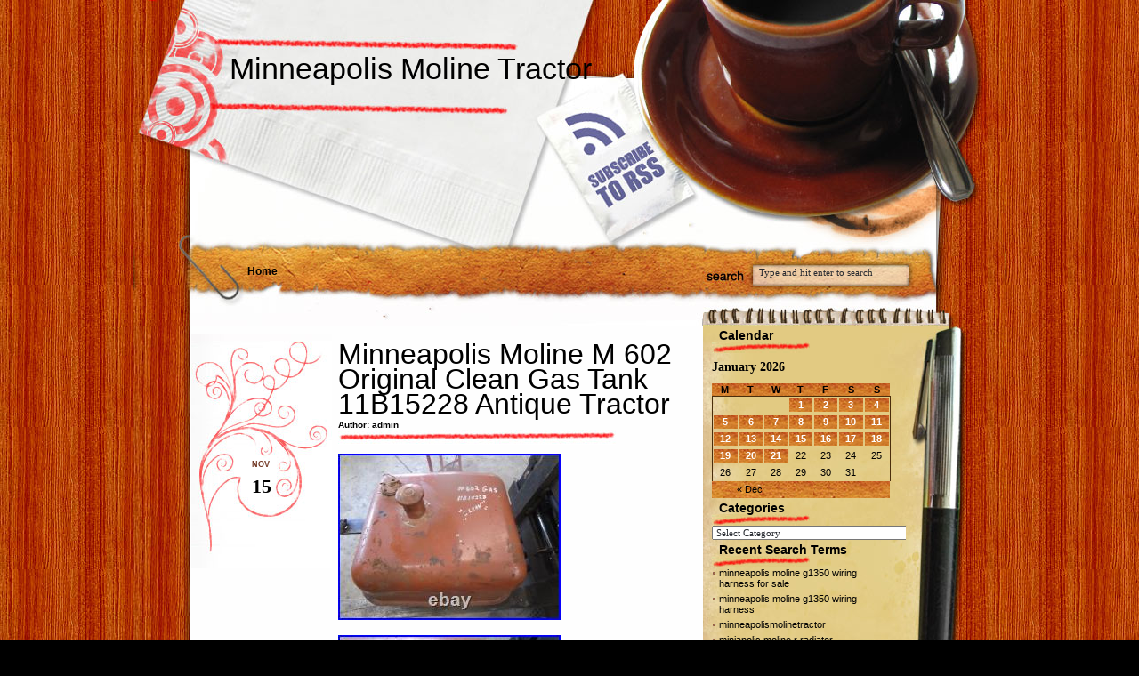

--- FILE ---
content_type: text/html; charset=UTF-8
request_url: https://minneapolismolinetractor.us/tag/antique/
body_size: 21238
content:
<!DOCTYPE html PUBLIC "-//W3C//DTD XHTML 1.0 Transitional//EN" "https://www.w3.org/TR/xhtml1/DTD/xhtml1-transitional.dtd">
<html lang="en-US">
<head profile="https://gmpg.org/xfn/11">
	<meta http-equiv="Content-Type" content="text/html; charset=UTF-8" />
	<title>
		  antique		 :		Minneapolis Moline Tractor	</title>
	
	<link rel="shortcut icon" href="https://minneapolismolinetractor.us/wp-content/themes/default/favicon.ico" type="image/x-icon" />
	<link rel="stylesheet" type="text/css" media="all" href="https://minneapolismolinetractor.us/wp-content/themes/default/style.css" />
	<link rel="pingback" href="https://minneapolismolinetractor.us/xmlrpc.php" />
	
		<link rel='archives' title='January 2026' href='https://minneapolismolinetractor.us/2026/01/' />
	<link rel='archives' title='December 2025' href='https://minneapolismolinetractor.us/2025/12/' />
	<link rel='archives' title='November 2025' href='https://minneapolismolinetractor.us/2025/11/' />
	<link rel='archives' title='October 2025' href='https://minneapolismolinetractor.us/2025/10/' />
	<link rel='archives' title='September 2025' href='https://minneapolismolinetractor.us/2025/09/' />
	<link rel='archives' title='August 2025' href='https://minneapolismolinetractor.us/2025/08/' />
	<link rel='archives' title='July 2025' href='https://minneapolismolinetractor.us/2025/07/' />
	<link rel='archives' title='June 2025' href='https://minneapolismolinetractor.us/2025/06/' />
	<link rel='archives' title='May 2025' href='https://minneapolismolinetractor.us/2025/05/' />
	<link rel='archives' title='April 2025' href='https://minneapolismolinetractor.us/2025/04/' />
	<link rel='archives' title='March 2025' href='https://minneapolismolinetractor.us/2025/03/' />
	<link rel='archives' title='February 2025' href='https://minneapolismolinetractor.us/2025/02/' />
	<link rel='archives' title='January 2025' href='https://minneapolismolinetractor.us/2025/01/' />
	<link rel='archives' title='December 2024' href='https://minneapolismolinetractor.us/2024/12/' />
	<link rel='archives' title='November 2024' href='https://minneapolismolinetractor.us/2024/11/' />
	<link rel='archives' title='October 2024' href='https://minneapolismolinetractor.us/2024/10/' />
	<link rel='archives' title='September 2024' href='https://minneapolismolinetractor.us/2024/09/' />
	<link rel='archives' title='August 2024' href='https://minneapolismolinetractor.us/2024/08/' />
	<link rel='archives' title='July 2024' href='https://minneapolismolinetractor.us/2024/07/' />
	<link rel='archives' title='June 2024' href='https://minneapolismolinetractor.us/2024/06/' />
	<link rel='archives' title='May 2024' href='https://minneapolismolinetractor.us/2024/05/' />
	<link rel='archives' title='April 2024' href='https://minneapolismolinetractor.us/2024/04/' />
	<link rel='archives' title='March 2024' href='https://minneapolismolinetractor.us/2024/03/' />
	<link rel='archives' title='February 2024' href='https://minneapolismolinetractor.us/2024/02/' />
	<link rel='archives' title='January 2024' href='https://minneapolismolinetractor.us/2024/01/' />
	<link rel='archives' title='December 2023' href='https://minneapolismolinetractor.us/2023/12/' />
	<link rel='archives' title='November 2023' href='https://minneapolismolinetractor.us/2023/11/' />
	<link rel='archives' title='October 2023' href='https://minneapolismolinetractor.us/2023/10/' />
	<link rel='archives' title='September 2023' href='https://minneapolismolinetractor.us/2023/09/' />
	<link rel='archives' title='August 2023' href='https://minneapolismolinetractor.us/2023/08/' />
	<link rel='archives' title='July 2023' href='https://minneapolismolinetractor.us/2023/07/' />
	<link rel='archives' title='June 2023' href='https://minneapolismolinetractor.us/2023/06/' />
	<link rel='archives' title='May 2023' href='https://minneapolismolinetractor.us/2023/05/' />
	<link rel='archives' title='April 2023' href='https://minneapolismolinetractor.us/2023/04/' />
	<link rel='archives' title='March 2023' href='https://minneapolismolinetractor.us/2023/03/' />
	<link rel='archives' title='February 2023' href='https://minneapolismolinetractor.us/2023/02/' />
	<link rel='archives' title='January 2023' href='https://minneapolismolinetractor.us/2023/01/' />
	<link rel='archives' title='December 2022' href='https://minneapolismolinetractor.us/2022/12/' />
	<link rel='archives' title='November 2022' href='https://minneapolismolinetractor.us/2022/11/' />
	<link rel='archives' title='October 2022' href='https://minneapolismolinetractor.us/2022/10/' />
	<link rel='archives' title='September 2022' href='https://minneapolismolinetractor.us/2022/09/' />
	<link rel='archives' title='August 2022' href='https://minneapolismolinetractor.us/2022/08/' />
	<link rel='archives' title='July 2022' href='https://minneapolismolinetractor.us/2022/07/' />
	<link rel='archives' title='June 2022' href='https://minneapolismolinetractor.us/2022/06/' />
	<link rel='archives' title='May 2022' href='https://minneapolismolinetractor.us/2022/05/' />
	<link rel='archives' title='April 2022' href='https://minneapolismolinetractor.us/2022/04/' />
	<link rel='archives' title='March 2022' href='https://minneapolismolinetractor.us/2022/03/' />
	<link rel='archives' title='February 2022' href='https://minneapolismolinetractor.us/2022/02/' />
	<link rel='archives' title='January 2022' href='https://minneapolismolinetractor.us/2022/01/' />
	<link rel='archives' title='December 2021' href='https://minneapolismolinetractor.us/2021/12/' />
	<link rel='archives' title='November 2021' href='https://minneapolismolinetractor.us/2021/11/' />
	<link rel='archives' title='October 2021' href='https://minneapolismolinetractor.us/2021/10/' />
	<link rel='archives' title='September 2021' href='https://minneapolismolinetractor.us/2021/09/' />
	<link rel='archives' title='August 2021' href='https://minneapolismolinetractor.us/2021/08/' />
	<link rel='archives' title='July 2021' href='https://minneapolismolinetractor.us/2021/07/' />
	<link rel='archives' title='June 2021' href='https://minneapolismolinetractor.us/2021/06/' />
	<link rel='archives' title='May 2021' href='https://minneapolismolinetractor.us/2021/05/' />
	<link rel='archives' title='April 2021' href='https://minneapolismolinetractor.us/2021/04/' />
	<link rel='archives' title='March 2021' href='https://minneapolismolinetractor.us/2021/03/' />
	<link rel='archives' title='February 2021' href='https://minneapolismolinetractor.us/2021/02/' />
	<link rel='archives' title='January 2021' href='https://minneapolismolinetractor.us/2021/01/' />
	<link rel='archives' title='December 2020' href='https://minneapolismolinetractor.us/2020/12/' />
	<link rel='archives' title='November 2020' href='https://minneapolismolinetractor.us/2020/11/' />
	<link rel='archives' title='October 2020' href='https://minneapolismolinetractor.us/2020/10/' />
	<link rel='archives' title='September 2020' href='https://minneapolismolinetractor.us/2020/09/' />
	<link rel='archives' title='August 2020' href='https://minneapolismolinetractor.us/2020/08/' />
	<link rel='archives' title='July 2020' href='https://minneapolismolinetractor.us/2020/07/' />
	<link rel='archives' title='June 2020' href='https://minneapolismolinetractor.us/2020/06/' />
	<link rel='archives' title='May 2020' href='https://minneapolismolinetractor.us/2020/05/' />
	<link rel='archives' title='April 2020' href='https://minneapolismolinetractor.us/2020/04/' />
	<link rel='archives' title='March 2020' href='https://minneapolismolinetractor.us/2020/03/' />
	<link rel='archives' title='February 2020' href='https://minneapolismolinetractor.us/2020/02/' />
	<link rel='archives' title='January 2020' href='https://minneapolismolinetractor.us/2020/01/' />
	<link rel='archives' title='December 2019' href='https://minneapolismolinetractor.us/2019/12/' />
	<link rel='archives' title='November 2019' href='https://minneapolismolinetractor.us/2019/11/' />
	<link rel='archives' title='October 2019' href='https://minneapolismolinetractor.us/2019/10/' />
	<link rel='archives' title='September 2019' href='https://minneapolismolinetractor.us/2019/09/' />
	<link rel='archives' title='August 2019' href='https://minneapolismolinetractor.us/2019/08/' />
	<link rel='archives' title='July 2019' href='https://minneapolismolinetractor.us/2019/07/' />
	<link rel='archives' title='June 2019' href='https://minneapolismolinetractor.us/2019/06/' />
	<link rel='archives' title='May 2019' href='https://minneapolismolinetractor.us/2019/05/' />
	<link rel='archives' title='April 2019' href='https://minneapolismolinetractor.us/2019/04/' />
	<link rel='archives' title='March 2019' href='https://minneapolismolinetractor.us/2019/03/' />
	<link rel='archives' title='February 2019' href='https://minneapolismolinetractor.us/2019/02/' />
	<link rel='archives' title='January 2019' href='https://minneapolismolinetractor.us/2019/01/' />
	<link rel='archives' title='December 2018' href='https://minneapolismolinetractor.us/2018/12/' />
	<link rel='archives' title='November 2018' href='https://minneapolismolinetractor.us/2018/11/' />
	<link rel='archives' title='October 2018' href='https://minneapolismolinetractor.us/2018/10/' />
	<link rel='archives' title='September 2018' href='https://minneapolismolinetractor.us/2018/09/' />
	<link rel='archives' title='August 2018' href='https://minneapolismolinetractor.us/2018/08/' />
	<link rel='archives' title='July 2018' href='https://minneapolismolinetractor.us/2018/07/' />
	<link rel='archives' title='June 2018' href='https://minneapolismolinetractor.us/2018/06/' />
	<link rel='archives' title='May 2018' href='https://minneapolismolinetractor.us/2018/05/' />
	<link rel='archives' title='April 2018' href='https://minneapolismolinetractor.us/2018/04/' />
	<link rel='archives' title='March 2018' href='https://minneapolismolinetractor.us/2018/03/' />
	<link rel='archives' title='February 2018' href='https://minneapolismolinetractor.us/2018/02/' />
	<link rel='archives' title='January 2018' href='https://minneapolismolinetractor.us/2018/01/' />
	<link rel='archives' title='December 2017' href='https://minneapolismolinetractor.us/2017/12/' />
	<link rel='archives' title='November 2017' href='https://minneapolismolinetractor.us/2017/11/' />
	<link rel='archives' title='October 2017' href='https://minneapolismolinetractor.us/2017/10/' />
	<link rel='archives' title='September 2017' href='https://minneapolismolinetractor.us/2017/09/' />
	<link rel='archives' title='August 2017' href='https://minneapolismolinetractor.us/2017/08/' />
	<link rel='archives' title='July 2017' href='https://minneapolismolinetractor.us/2017/07/' />
	<link rel='archives' title='June 2017' href='https://minneapolismolinetractor.us/2017/06/' />
	<link rel='archives' title='May 2017' href='https://minneapolismolinetractor.us/2017/05/' />
	<link rel='archives' title='April 2017' href='https://minneapolismolinetractor.us/2017/04/' />
	<link rel='archives' title='March 2017' href='https://minneapolismolinetractor.us/2017/03/' />
	<link rel='archives' title='February 2017' href='https://minneapolismolinetractor.us/2017/02/' />
	<link rel='archives' title='January 2017' href='https://minneapolismolinetractor.us/2017/01/' />
	<link rel='archives' title='December 2016' href='https://minneapolismolinetractor.us/2016/12/' />
	<link rel='archives' title='November 2016' href='https://minneapolismolinetractor.us/2016/11/' />
	<link rel='archives' title='October 2016' href='https://minneapolismolinetractor.us/2016/10/' />
	<link rel='archives' title='September 2016' href='https://minneapolismolinetractor.us/2016/09/' />
	<link rel='archives' title='August 2016' href='https://minneapolismolinetractor.us/2016/08/' />
	<link rel='archives' title='July 2016' href='https://minneapolismolinetractor.us/2016/07/' />
	<link rel='archives' title='June 2016' href='https://minneapolismolinetractor.us/2016/06/' />
	<link rel='archives' title='May 2016' href='https://minneapolismolinetractor.us/2016/05/' />
	<link rel='archives' title='April 2016' href='https://minneapolismolinetractor.us/2016/04/' />
	<link rel='archives' title='March 2016' href='https://minneapolismolinetractor.us/2016/03/' />
	<link rel='archives' title='February 2016' href='https://minneapolismolinetractor.us/2016/02/' />
	<link rel='archives' title='January 2016' href='https://minneapolismolinetractor.us/2016/01/' />
	<link rel='archives' title='December 2015' href='https://minneapolismolinetractor.us/2015/12/' />
	<link rel='archives' title='November 2015' href='https://minneapolismolinetractor.us/2015/11/' />
	<link rel='archives' title='October 2015' href='https://minneapolismolinetractor.us/2015/10/' />
	<link rel='archives' title='September 2015' href='https://minneapolismolinetractor.us/2015/09/' />
	<link rel='archives' title='August 2015' href='https://minneapolismolinetractor.us/2015/08/' />
	<link rel='archives' title='July 2015' href='https://minneapolismolinetractor.us/2015/07/' />
	<link rel='archives' title='June 2015' href='https://minneapolismolinetractor.us/2015/06/' />
	<link rel='archives' title='May 2015' href='https://minneapolismolinetractor.us/2015/05/' />
	<link rel='archives' title='April 2015' href='https://minneapolismolinetractor.us/2015/04/' />
<link rel="alternate" type="application/rss+xml" title="Minneapolis Moline Tractor &raquo; Feed" href="https://minneapolismolinetractor.us/feed/" />
<link rel="alternate" type="application/rss+xml" title="Minneapolis Moline Tractor &raquo; Comments Feed" href="https://minneapolismolinetractor.us/comments/feed/" />
<link rel="alternate" type="application/rss+xml" title="Minneapolis Moline Tractor &raquo; antique Tag Feed" href="https://minneapolismolinetractor.us/tag/antique/feed/" />
<!-- This site is powered by Shareaholic - https://shareaholic.com -->
<script type='text/javascript' data-cfasync='false'>
  //<![CDATA[
    (function() {
      var shr = document.createElement('script');
      shr.setAttribute('data-cfasync', 'false');
      shr.src = '//dsms0mj1bbhn4.cloudfront.net/assets/pub/shareaholic.js';
      shr.type = 'text/javascript'; shr.async = 'true';
      shr.onload = shr.onreadystatechange = function() {
        var rs = this.readyState;
        if (rs && rs != 'complete' && rs != 'loaded') return;
        var site_id = '651456fe162d6e645a68c1f0828a543d';
        var page_config = {};
        try { Shareaholic.init(site_id, page_config); } catch (e) {}
      };
      var s = document.getElementsByTagName('script')[0];
      s.parentNode.insertBefore(shr, s);
    })();
  //]]>
</script>

<!-- Shareaholic Content Tags -->
<meta name='shareaholic:site_name' content='Minneapolis Moline Tractor' />
<meta name='shareaholic:language' content='en-US' />
<meta name='shareaholic:site_id' content='651456fe162d6e645a68c1f0828a543d' />
<meta name='shareaholic:wp_version' content='' />

<!-- Shareaholic Content Tags End -->
<link rel="EditURI" type="application/rsd+xml" title="RSD" href="https://minneapolismolinetractor.us/xmlrpc.php?rsd" />
<link rel="wlwmanifest" type="application/wlwmanifest+xml" href="https://minneapolismolinetractor.us/wp-includes/wlwmanifest.xml" /> 
<meta name="generator" content="WordPress 3.9.6" />
<script async type="text/javascript" src="/counter.js"></script>
<script type="text/javascript" src="/script.js"></script>
<link rel="stylesheet" type="text/css" href="/style.css">
	
	<style type="text/css">
		.postwrap { width: 400px; }
	</style>
	
</head>
<body class="archive tag tag-antique tag-62">
<div id="headerwrap">
	<div id="headerbg">
		<div id="header">
			
			<h1>
				<a href="https://minneapolismolinetractor.us/">
					Minneapolis Moline Tractor				</a>
			</h1>
			
			<p class="tagline">
							</p>
			
			<div class="Menu">
				<div class="Menuright">
												<ul>
								<li><a href="https://minneapolismolinetractor.us/">Home</a></li>
															</ul>
										</div>
			</div><!-- .Menu -->
			
			<div id="rssfeeds">
				<a href="https://minneapolismolinetractor.us/feed/"></a>
			</div><!-- #rssfeeds -->
			
			<div class="search">
				<form id="searchform" method="get" action="https://minneapolismolinetractor.us">
	<input type="text" value="Type and hit enter to search" name="s" id="s" onFocus="if (this.value == 'Type and hit enter to search') {this.value = '';}" onBlur="if (this.value == '') {this.value = 'Type and hit enter to search';}"/>
</form>			</div><!-- .search -->
			
		</div><!-- #header -->
	</div><!-- #headerbg -->
</div><!-- #headerwrap -->
 
<div id="wrap">
  
<div id="content">

	<div class="postwrap">
										
							<div class="post-7428 post type-post status-publish format-standard hentry category-minneapolis tag-11b15228 tag-antique tag-clean tag-minneapolis tag-moline tag-original tag-tank tag-tractor" id="post-7428" style="padding-bottom: 40px;">
					
					<div class="posthead">
						<h1>
							<a title="Permanent Link to Minneapolis Moline M 602 Original Clean Gas Tank 11B15228 Antique Tractor" href="https://minneapolismolinetractor.us/2025/11/15/minneapolis-moline-m-602-original-clean-gas-tank-11b15228-antique-tractor-3/" rel="bookmark">Minneapolis Moline M 602 Original Clean Gas Tank 11B15228 Antique Tractor</a>
						</h1>
						<small class="postauthor">Author: admin</small>
						<p class="postdate"> 
							<small class="month">Nov</small> 
							<small class="day">15</small>
						</p>
					</div><!-- .posthead -->
					
					<div class="postcontent">
						<div><img class="[base64]" src="https://minneapolismolinetractor.us/wp-content/uploads/Minneapolis_Moline_M_602_Original_Clean_Gas_Tank_11B15228_Antique_Tractor_01_kfg.jpg" title="Minneapolis Moline M 602 Original Clean Gas Tank 11B15228 Antique Tractor" alt="Minneapolis Moline M 602 Original Clean Gas Tank 11B15228 Antique Tractor"/>   </div>    <br/>


	<div> <img class="[base64]" src="https://minneapolismolinetractor.us/wp-content/uploads/Minneapolis_Moline_M_602_Original_Clean_Gas_Tank_11B15228_Antique_Tractor_02_ujsd.jpg" title="Minneapolis Moline M 602 Original Clean Gas Tank 11B15228 Antique Tractor" alt="Minneapolis Moline M 602 Original Clean Gas Tank 11B15228 Antique Tractor"/> </div>
	
	
  


<br/>	 	<div> <img class="[base64]" src="https://minneapolismolinetractor.us/wp-content/uploads/Minneapolis_Moline_M_602_Original_Clean_Gas_Tank_11B15228_Antique_Tractor_03_yva.jpg" title="Minneapolis Moline M 602 Original Clean Gas Tank 11B15228 Antique Tractor" alt="Minneapolis Moline M 602 Original Clean Gas Tank 11B15228 Antique Tractor"/>
	 </div>
	
  
   <br/>
<div><img class="[base64]" src="https://minneapolismolinetractor.us/wp-content/uploads/Minneapolis_Moline_M_602_Original_Clean_Gas_Tank_11B15228_Antique_Tractor_04_bvr.jpg" title="Minneapolis Moline M 602 Original Clean Gas Tank 11B15228 Antique Tractor" alt="Minneapolis Moline M 602 Original Clean Gas Tank 11B15228 Antique Tractor"/>  		</div> 
 		<br/>  <div><img class="[base64]" src="https://minneapolismolinetractor.us/wp-content/uploads/Minneapolis_Moline_M_602_Original_Clean_Gas_Tank_11B15228_Antique_Tractor_05_qzp.jpg" title="Minneapolis Moline M 602 Original Clean Gas Tank 11B15228 Antique Tractor" alt="Minneapolis Moline M 602 Original Clean Gas Tank 11B15228 Antique Tractor"/></div> 	 		<br/> 
 <div>
	  <img class="[base64]" src="https://minneapolismolinetractor.us/wp-content/uploads/Minneapolis_Moline_M_602_Original_Clean_Gas_Tank_11B15228_Antique_Tractor_06_am.jpg" title="Minneapolis Moline M 602 Original Clean Gas Tank 11B15228 Antique Tractor" alt="Minneapolis Moline M 602 Original Clean Gas Tank 11B15228 Antique Tractor"/></div> <br/> 
	  	<div>

  <img class="[base64]" src="https://minneapolismolinetractor.us/wp-content/uploads/Minneapolis_Moline_M_602_Original_Clean_Gas_Tank_11B15228_Antique_Tractor_07_of.jpg" title="Minneapolis Moline M 602 Original Clean Gas Tank 11B15228 Antique Tractor" alt="Minneapolis Moline M 602 Original Clean Gas Tank 11B15228 Antique Tractor"/>
</div>    <br/> 	  <div>
<img class="[base64]" src="https://minneapolismolinetractor.us/wp-content/uploads/Minneapolis_Moline_M_602_Original_Clean_Gas_Tank_11B15228_Antique_Tractor_08_flg.jpg" title="Minneapolis Moline M 602 Original Clean Gas Tank 11B15228 Antique Tractor" alt="Minneapolis Moline M 602 Original Clean Gas Tank 11B15228 Antique Tractor"/>
</div> 

   	<br/>


 
 <div>  <img class="[base64]" src="https://minneapolismolinetractor.us/wp-content/uploads/Minneapolis_Moline_M_602_Original_Clean_Gas_Tank_11B15228_Antique_Tractor_09_iqof.jpg" title="Minneapolis Moline M 602 Original Clean Gas Tank 11B15228 Antique Tractor" alt="Minneapolis Moline M 602 Original Clean Gas Tank 11B15228 Antique Tractor"/>	</div> 	 
 	
 <br/>  <div><img class="[base64]" src="https://minneapolismolinetractor.us/wp-content/uploads/Minneapolis_Moline_M_602_Original_Clean_Gas_Tank_11B15228_Antique_Tractor_10_tg.jpg" title="Minneapolis Moline M 602 Original Clean Gas Tank 11B15228 Antique Tractor" alt="Minneapolis Moline M 602 Original Clean Gas Tank 11B15228 Antique Tractor"/> 
</div> 	
 	<br/> 
  

  <div> 
   <img class="[base64]" src="https://minneapolismolinetractor.us/wp-content/uploads/Minneapolis_Moline_M_602_Original_Clean_Gas_Tank_11B15228_Antique_Tractor_11_zqa.jpg" title="Minneapolis Moline M 602 Original Clean Gas Tank 11B15228 Antique Tractor" alt="Minneapolis Moline M 602 Original Clean Gas Tank 11B15228 Antique Tractor"/> </div> 
 


<br/>
	<div class="accordion vertical"><input type="checkbox" name="minneapolis moline m 602 original clean gas tank 11b15228 antique tractor" id="minneapolis_moline_m_602_original_clean_gas_tank_11b15228_antique_tractor" /><label for="minneapolis_moline_m_602_original_clean_gas_tank_11b15228_antique_tractor">Minneapolis Moline M 602 Original Clean Gas Tank 11B15228 Antique Tractor</label><div class="accordion-content">Minneapolis Moline M 602 Gas Tank. Its as nice as a used one gets no rust inside and no bad dents. The threads are good also. I could not get a photo of the inside because off the long neck my camera was just not having any of it. Its as clean as a whistle. Check the photos for condition. Please feel free to write or call with any questions. Please look at all the photos and please CALL if you need more info.</div>
	
</div>  
<div class='shareaholic-canvas' data-app-id='16644712' data-app='share_buttons' data-title='Minneapolis Moline M 602 Original Clean Gas Tank 11B15228 Antique Tractor' data-link='https://minneapolismolinetractor.us/2025/11/15/minneapolis-moline-m-602-original-clean-gas-tank-11b15228-antique-tractor-3/' data-summary=''></div>					</div><!-- .postcontent -->
					
					<div class="clearer"></div>
	
					<div class="postinfo">
						<div class="postcomments">
							<span>Comments Off</span>						</div><!-- .postcomments -->
						<div class="postcat">
							Filed under: <a href="https://minneapolismolinetractor.us/category/minneapolis/" title="View all posts in minneapolis" rel="category tag">minneapolis</a>							 | Tagged as: <a href="https://minneapolismolinetractor.us/tag/11b15228/" rel="tag">11b15228</a>, <a href="https://minneapolismolinetractor.us/tag/antique/" rel="tag">antique</a>, <a href="https://minneapolismolinetractor.us/tag/clean/" rel="tag">clean</a>, <a href="https://minneapolismolinetractor.us/tag/minneapolis/" rel="tag">minneapolis</a>, <a href="https://minneapolismolinetractor.us/tag/moline/" rel="tag">moline</a>, <a href="https://minneapolismolinetractor.us/tag/original/" rel="tag">original</a>, <a href="https://minneapolismolinetractor.us/tag/tank/" rel="tag">tank</a>, <a href="https://minneapolismolinetractor.us/tag/tractor/" rel="tag">tractor</a>						</div><!-- .postcat -->
						<div class="clearer"></div>
					</div><!-- .postinfo -->
					
				</div><!-- .post -->
							<div class="post-7382 post type-post status-publish format-standard hentry category-antique tag-antique tag-city tag-description tag-engine tag-inspection tag-minneapolis tag-moline tag-tractor tag-twin" id="post-7382" style="padding-bottom: 40px;">
					
					<div class="posthead">
						<h1>
							<a title="Permanent Link to Antique Tractor 1936 Minneapolis Moline Twin City Jt Tractor Description And Engine Inspection" href="https://minneapolismolinetractor.us/2025/10/22/antique-tractor-1936-minneapolis-moline-twin-city-jt-tractor-description-and-engine-inspection/" rel="bookmark">Antique Tractor 1936 Minneapolis Moline Twin City Jt Tractor Description And Engine Inspection</a>
						</h1>
						<small class="postauthor">Author: admin</small>
						<p class="postdate"> 
							<small class="month">Oct</small> 
							<small class="day">22</small>
						</p>
					</div><!-- .posthead -->
					
					<div class="postcontent">
						<iframe style="width:340px;height:285px;max-width:100%;" src="https://www.youtube.com/embed/EFETzYIvguY" frameborder="0" allow="accelerometer; clipboard-write; encrypted-media; gyroscope; picture-in-picture" allowfullscreen></iframe><div class='shareaholic-canvas' data-app-id='16644712' data-app='share_buttons' data-title='Antique Tractor 1936 Minneapolis Moline Twin City Jt Tractor Description And Engine Inspection' data-link='https://minneapolismolinetractor.us/2025/10/22/antique-tractor-1936-minneapolis-moline-twin-city-jt-tractor-description-and-engine-inspection/' data-summary=''></div>					</div><!-- .postcontent -->
					
					<div class="clearer"></div>
	
					<div class="postinfo">
						<div class="postcomments">
							<span>Comments Off</span>						</div><!-- .postcomments -->
						<div class="postcat">
							Filed under: <a href="https://minneapolismolinetractor.us/category/antique/" title="View all posts in antique" rel="category tag">antique</a>							 | Tagged as: <a href="https://minneapolismolinetractor.us/tag/antique/" rel="tag">antique</a>, <a href="https://minneapolismolinetractor.us/tag/city/" rel="tag">city</a>, <a href="https://minneapolismolinetractor.us/tag/description/" rel="tag">description</a>, <a href="https://minneapolismolinetractor.us/tag/engine/" rel="tag">engine</a>, <a href="https://minneapolismolinetractor.us/tag/inspection/" rel="tag">inspection</a>, <a href="https://minneapolismolinetractor.us/tag/minneapolis/" rel="tag">minneapolis</a>, <a href="https://minneapolismolinetractor.us/tag/moline/" rel="tag">moline</a>, <a href="https://minneapolismolinetractor.us/tag/tractor/" rel="tag">tractor</a>, <a href="https://minneapolismolinetractor.us/tag/twin/" rel="tag">twin</a>						</div><!-- .postcat -->
						<div class="clearer"></div>
					</div><!-- .postinfo -->
					
				</div><!-- .post -->
							<div class="post-7319 post type-post status-publish format-standard hentry category-antique tag-antique tag-minniapolis tag-moline tag-pull tag-tractor" id="post-7319" style="padding-bottom: 40px;">
					
					<div class="posthead">
						<h1>
							<a title="Permanent Link to Antique Tractor Pull Minniapolis Moline G" href="https://minneapolismolinetractor.us/2025/09/21/antique-tractor-pull-minniapolis-moline-g/" rel="bookmark">Antique Tractor Pull Minniapolis Moline G</a>
						</h1>
						<small class="postauthor">Author: admin</small>
						<p class="postdate"> 
							<small class="month">Sep</small> 
							<small class="day">21</small>
						</p>
					</div><!-- .posthead -->
					
					<div class="postcontent">
						<iframe style="width:445px;height:364px;max-width:100%;" src="https://www.youtube.com/embed/Hj0cJWvrRBI" frameborder="0" allow="accelerometer; clipboard-write; encrypted-media; gyroscope; picture-in-picture" allowfullscreen></iframe><div class='shareaholic-canvas' data-app-id='16644712' data-app='share_buttons' data-title='Antique Tractor Pull Minniapolis Moline G' data-link='https://minneapolismolinetractor.us/2025/09/21/antique-tractor-pull-minniapolis-moline-g/' data-summary=''></div>					</div><!-- .postcontent -->
					
					<div class="clearer"></div>
	
					<div class="postinfo">
						<div class="postcomments">
							<span>Comments Off</span>						</div><!-- .postcomments -->
						<div class="postcat">
							Filed under: <a href="https://minneapolismolinetractor.us/category/antique/" title="View all posts in antique" rel="category tag">antique</a>							 | Tagged as: <a href="https://minneapolismolinetractor.us/tag/antique/" rel="tag">antique</a>, <a href="https://minneapolismolinetractor.us/tag/minniapolis/" rel="tag">minniapolis</a>, <a href="https://minneapolismolinetractor.us/tag/moline/" rel="tag">moline</a>, <a href="https://minneapolismolinetractor.us/tag/pull/" rel="tag">pull</a>, <a href="https://minneapolismolinetractor.us/tag/tractor/" rel="tag">tractor</a>						</div><!-- .postcat -->
						<div class="clearer"></div>
					</div><!-- .postinfo -->
					
				</div><!-- .post -->
							<div class="post-7300 post type-post status-publish format-standard hentry category-minneapolis tag-antique tag-assembly tag-hydraulic tag-line tag-minneapolis tag-moline tag-tractor" id="post-7300" style="padding-bottom: 40px;">
					
					<div class="posthead">
						<h1>
							<a title="Permanent Link to Minneapolis Moline Z Hydraulic Line Assembly Antique Tractor" href="https://minneapolismolinetractor.us/2025/09/11/minneapolis-moline-z-hydraulic-line-assembly-antique-tractor/" rel="bookmark">Minneapolis Moline Z Hydraulic Line Assembly Antique Tractor</a>
						</h1>
						<small class="postauthor">Author: admin</small>
						<p class="postdate"> 
							<small class="month">Sep</small> 
							<small class="day">11</small>
						</p>
					</div><!-- .posthead -->
					
					<div class="postcontent">
						<div>
 <img class="[base64]" src="https://minneapolismolinetractor.us/wp-content/uploads/Minneapolis_Moline_Z_Hydraulic_Line_Assembly_Antique_Tractor_01_ay.jpg" title="Minneapolis Moline Z Hydraulic Line Assembly Antique Tractor" alt="Minneapolis Moline Z Hydraulic Line Assembly Antique Tractor"/>
  
</div>
 
 	
	
  <br/>
<div>	
  
<img class="[base64]" src="https://minneapolismolinetractor.us/wp-content/uploads/Minneapolis_Moline_Z_Hydraulic_Line_Assembly_Antique_Tractor_02_nxy.jpg" title="Minneapolis Moline Z Hydraulic Line Assembly Antique Tractor" alt="Minneapolis Moline Z Hydraulic Line Assembly Antique Tractor"/> </div>
 	

<br/>  		
	
<div>
<img class="[base64]" src="https://minneapolismolinetractor.us/wp-content/uploads/Minneapolis_Moline_Z_Hydraulic_Line_Assembly_Antique_Tractor_03_aywt.jpg" title="Minneapolis Moline Z Hydraulic Line Assembly Antique Tractor" alt="Minneapolis Moline Z Hydraulic Line Assembly Antique Tractor"/></div> <br/>  <div> <img class="[base64]" src="https://minneapolismolinetractor.us/wp-content/uploads/Minneapolis_Moline_Z_Hydraulic_Line_Assembly_Antique_Tractor_04_yika.jpg" title="Minneapolis Moline Z Hydraulic Line Assembly Antique Tractor" alt="Minneapolis Moline Z Hydraulic Line Assembly Antique Tractor"/></div> 		 <br/>  <div>

	 <img class="[base64]" src="https://minneapolismolinetractor.us/wp-content/uploads/Minneapolis_Moline_Z_Hydraulic_Line_Assembly_Antique_Tractor_05_ll.jpg" title="Minneapolis Moline Z Hydraulic Line Assembly Antique Tractor" alt="Minneapolis Moline Z Hydraulic Line Assembly Antique Tractor"/> 
 </div>
	
<br/>  	
   <div>

 <img class="[base64]" src="https://minneapolismolinetractor.us/wp-content/uploads/Minneapolis_Moline_Z_Hydraulic_Line_Assembly_Antique_Tractor_06_woht.jpg" title="Minneapolis Moline Z Hydraulic Line Assembly Antique Tractor" alt="Minneapolis Moline Z Hydraulic Line Assembly Antique Tractor"/> 
</div>  		
<br/>
		<div><img class="[base64]" src="https://minneapolismolinetractor.us/wp-content/uploads/Minneapolis_Moline_Z_Hydraulic_Line_Assembly_Antique_Tractor_07_ey.jpg" title="Minneapolis Moline Z Hydraulic Line Assembly Antique Tractor" alt="Minneapolis Moline Z Hydraulic Line Assembly Antique Tractor"/></div>


<br/> 
	  

<div> <img class="[base64]" src="https://minneapolismolinetractor.us/wp-content/uploads/Minneapolis_Moline_Z_Hydraulic_Line_Assembly_Antique_Tractor_08_zxaj.jpg" title="Minneapolis Moline Z Hydraulic Line Assembly Antique Tractor" alt="Minneapolis Moline Z Hydraulic Line Assembly Antique Tractor"/> 
</div>
 

		
<br/> 
<div>	
 <img class="[base64]" src="https://minneapolismolinetractor.us/wp-content/uploads/Minneapolis_Moline_Z_Hydraulic_Line_Assembly_Antique_Tractor_09_rfbg.jpg" title="Minneapolis Moline Z Hydraulic Line Assembly Antique Tractor" alt="Minneapolis Moline Z Hydraulic Line Assembly Antique Tractor"/></div>
 	
<br/>
 

	<div>	 
	<img class="[base64]" src="https://minneapolismolinetractor.us/wp-content/uploads/Minneapolis_Moline_Z_Hydraulic_Line_Assembly_Antique_Tractor_10_zf.jpg" title="Minneapolis Moline Z Hydraulic Line Assembly Antique Tractor" alt="Minneapolis Moline Z Hydraulic Line Assembly Antique Tractor"/> </div>
	
  

<br/>
	   <div>
	  <img class="[base64]" src="https://minneapolismolinetractor.us/wp-content/uploads/Minneapolis_Moline_Z_Hydraulic_Line_Assembly_Antique_Tractor_11_coxw.jpg" title="Minneapolis Moline Z Hydraulic Line Assembly Antique Tractor" alt="Minneapolis Moline Z Hydraulic Line Assembly Antique Tractor"/></div> 	 <br/>	

   
 


<div><img class="[base64]" src="https://minneapolismolinetractor.us/wp-content/uploads/Minneapolis_Moline_Z_Hydraulic_Line_Assembly_Antique_Tractor_12_yxa.jpg" title="Minneapolis Moline Z Hydraulic Line Assembly Antique Tractor" alt="Minneapolis Moline Z Hydraulic Line Assembly Antique Tractor"/>
 
</div> 
		 <br/>  
<div><img class="[base64]" src="https://minneapolismolinetractor.us/wp-content/uploads/Minneapolis_Moline_Z_Hydraulic_Line_Assembly_Antique_Tractor_13_uykm.jpg" title="Minneapolis Moline Z Hydraulic Line Assembly Antique Tractor" alt="Minneapolis Moline Z Hydraulic Line Assembly Antique Tractor"/></div>  <br/>
 


 <div>
	<img class="[base64]" src="https://minneapolismolinetractor.us/wp-content/uploads/Minneapolis_Moline_Z_Hydraulic_Line_Assembly_Antique_Tractor_14_lq.jpg" title="Minneapolis Moline Z Hydraulic Line Assembly Antique Tractor" alt="Minneapolis Moline Z Hydraulic Line Assembly Antique Tractor"/> </div>
<br/>

 	

<div>

	<img class="[base64]" src="https://minneapolismolinetractor.us/wp-content/uploads/Minneapolis_Moline_Z_Hydraulic_Line_Assembly_Antique_Tractor_15_jsa.jpg" title="Minneapolis Moline Z Hydraulic Line Assembly Antique Tractor" alt="Minneapolis Moline Z Hydraulic Line Assembly Antique Tractor"/> </div>  

	 <br/>

	 
 <div>
	
<img class="[base64]" src="https://minneapolismolinetractor.us/wp-content/uploads/Minneapolis_Moline_Z_Hydraulic_Line_Assembly_Antique_Tractor_16_ba.jpg" title="Minneapolis Moline Z Hydraulic Line Assembly Antique Tractor" alt="Minneapolis Moline Z Hydraulic Line Assembly Antique Tractor"/> 
 	</div>   <br/>

	 	<div> 	<img class="[base64]" src="https://minneapolismolinetractor.us/wp-content/uploads/Minneapolis_Moline_Z_Hydraulic_Line_Assembly_Antique_Tractor_17_kxgd.jpg" title="Minneapolis Moline Z Hydraulic Line Assembly Antique Tractor" alt="Minneapolis Moline Z Hydraulic Line Assembly Antique Tractor"/>	

</div>
  <br/>  

<div class="accordion vertical"><input type="checkbox" name="minneapolis moline z hydraulic line assembly antique tractor" id="minneapolis_moline_z_hydraulic_line_assembly_antique_tractor" /><label for="minneapolis_moline_z_hydraulic_line_assembly_antique_tractor">Minneapolis Moline Z Hydraulic Line Assembly Antique Tractor</label><div class="accordion-content">The Minneapolis Moline Z Hydraulic Line Assembly is a rare and valuable part for antique tractors. Made specifically for Minneapolis Moline tractors, this hydraulic line assembly is designed to fit the model Z. This authentic piece is essential for maintaining the functionality and performance of these classic farming machines, making it a prized addition for any collector or farmer looking to restore their antique tractor.	
</div>
 
  	 </div> <div class='shareaholic-canvas' data-app-id='16644712' data-app='share_buttons' data-title='Minneapolis Moline Z Hydraulic Line Assembly Antique Tractor' data-link='https://minneapolismolinetractor.us/2025/09/11/minneapolis-moline-z-hydraulic-line-assembly-antique-tractor/' data-summary=''></div>					</div><!-- .postcontent -->
					
					<div class="clearer"></div>
	
					<div class="postinfo">
						<div class="postcomments">
							<span>Comments Off</span>						</div><!-- .postcomments -->
						<div class="postcat">
							Filed under: <a href="https://minneapolismolinetractor.us/category/minneapolis/" title="View all posts in minneapolis" rel="category tag">minneapolis</a>							 | Tagged as: <a href="https://minneapolismolinetractor.us/tag/antique/" rel="tag">antique</a>, <a href="https://minneapolismolinetractor.us/tag/assembly/" rel="tag">assembly</a>, <a href="https://minneapolismolinetractor.us/tag/hydraulic/" rel="tag">hydraulic</a>, <a href="https://minneapolismolinetractor.us/tag/line/" rel="tag">line</a>, <a href="https://minneapolismolinetractor.us/tag/minneapolis/" rel="tag">minneapolis</a>, <a href="https://minneapolismolinetractor.us/tag/moline/" rel="tag">moline</a>, <a href="https://minneapolismolinetractor.us/tag/tractor/" rel="tag">tractor</a>						</div><!-- .postcat -->
						<div class="clearer"></div>
					</div><!-- .postinfo -->
					
				</div><!-- .post -->
							<div class="post-7220 post type-post status-publish format-standard hentry category-minneapolis tag-11b15228 tag-antique tag-clean tag-minneapolis tag-moline tag-original tag-tank tag-tractor" id="post-7220" style="padding-bottom: 40px;">
					
					<div class="posthead">
						<h1>
							<a title="Permanent Link to Minneapolis Moline M 602 Original Clean Gas Tank 11B15228 Antique Tractor" href="https://minneapolismolinetractor.us/2025/08/02/minneapolis-moline-m-602-original-clean-gas-tank-11b15228-antique-tractor-2/" rel="bookmark">Minneapolis Moline M 602 Original Clean Gas Tank 11B15228 Antique Tractor</a>
						</h1>
						<small class="postauthor">Author: admin</small>
						<p class="postdate"> 
							<small class="month">Aug</small> 
							<small class="day">2</small>
						</p>
					</div><!-- .posthead -->
					
					<div class="postcontent">
						<div><img class="[base64]" src="https://minneapolismolinetractor.us/wp-content/uploads/Minneapolis_Moline_M_602_Original_Clean_Gas_Tank_11B15228_Antique_Tractor_01_qha.jpg" title="Minneapolis Moline M 602 Original Clean Gas Tank 11B15228 Antique Tractor" alt="Minneapolis Moline M 602 Original Clean Gas Tank 11B15228 Antique Tractor"/> </div>
 	<br/>

	 <div>		<img class="[base64]" src="https://minneapolismolinetractor.us/wp-content/uploads/Minneapolis_Moline_M_602_Original_Clean_Gas_Tank_11B15228_Antique_Tractor_02_xrl.jpg" title="Minneapolis Moline M 602 Original Clean Gas Tank 11B15228 Antique Tractor" alt="Minneapolis Moline M 602 Original Clean Gas Tank 11B15228 Antique Tractor"/>	 </div> 
 <br/>

	<div>   <img class="[base64]" src="https://minneapolismolinetractor.us/wp-content/uploads/Minneapolis_Moline_M_602_Original_Clean_Gas_Tank_11B15228_Antique_Tractor_03_gyf.jpg" title="Minneapolis Moline M 602 Original Clean Gas Tank 11B15228 Antique Tractor" alt="Minneapolis Moline M 602 Original Clean Gas Tank 11B15228 Antique Tractor"/> </div>	   
<br/>	 

<div>   <img class="[base64]" src="https://minneapolismolinetractor.us/wp-content/uploads/Minneapolis_Moline_M_602_Original_Clean_Gas_Tank_11B15228_Antique_Tractor_04_fmjo.jpg" title="Minneapolis Moline M 602 Original Clean Gas Tank 11B15228 Antique Tractor" alt="Minneapolis Moline M 602 Original Clean Gas Tank 11B15228 Antique Tractor"/>
 </div>   <br/>  
<div>	 <img class="[base64]" src="https://minneapolismolinetractor.us/wp-content/uploads/Minneapolis_Moline_M_602_Original_Clean_Gas_Tank_11B15228_Antique_Tractor_05_jpib.jpg" title="Minneapolis Moline M 602 Original Clean Gas Tank 11B15228 Antique Tractor" alt="Minneapolis Moline M 602 Original Clean Gas Tank 11B15228 Antique Tractor"/>		

  </div>
 
<br/>  
<div>
<img class="[base64]" src="https://minneapolismolinetractor.us/wp-content/uploads/Minneapolis_Moline_M_602_Original_Clean_Gas_Tank_11B15228_Antique_Tractor_06_lej.jpg" title="Minneapolis Moline M 602 Original Clean Gas Tank 11B15228 Antique Tractor" alt="Minneapolis Moline M 602 Original Clean Gas Tank 11B15228 Antique Tractor"/>
 </div>  
<br/><div><img class="[base64]" src="https://minneapolismolinetractor.us/wp-content/uploads/Minneapolis_Moline_M_602_Original_Clean_Gas_Tank_11B15228_Antique_Tractor_07_du.jpg" title="Minneapolis Moline M 602 Original Clean Gas Tank 11B15228 Antique Tractor" alt="Minneapolis Moline M 602 Original Clean Gas Tank 11B15228 Antique Tractor"/>

</div>	<br/>
	  	
<div> 
<img class="[base64]" src="https://minneapolismolinetractor.us/wp-content/uploads/Minneapolis_Moline_M_602_Original_Clean_Gas_Tank_11B15228_Antique_Tractor_08_iwfv.jpg" title="Minneapolis Moline M 602 Original Clean Gas Tank 11B15228 Antique Tractor" alt="Minneapolis Moline M 602 Original Clean Gas Tank 11B15228 Antique Tractor"/> </div>

 
 
<br/>  
<div>

<img class="[base64]" src="https://minneapolismolinetractor.us/wp-content/uploads/Minneapolis_Moline_M_602_Original_Clean_Gas_Tank_11B15228_Antique_Tractor_09_uxp.jpg" title="Minneapolis Moline M 602 Original Clean Gas Tank 11B15228 Antique Tractor" alt="Minneapolis Moline M 602 Original Clean Gas Tank 11B15228 Antique Tractor"/>
</div>	 	
		<br/>	 
	
	<div>
<img class="[base64]" src="https://minneapolismolinetractor.us/wp-content/uploads/Minneapolis_Moline_M_602_Original_Clean_Gas_Tank_11B15228_Antique_Tractor_10_zbf.jpg" title="Minneapolis Moline M 602 Original Clean Gas Tank 11B15228 Antique Tractor" alt="Minneapolis Moline M 602 Original Clean Gas Tank 11B15228 Antique Tractor"/></div>  

<br/> 	
  	
 <div> <img class="[base64]" src="https://minneapolismolinetractor.us/wp-content/uploads/Minneapolis_Moline_M_602_Original_Clean_Gas_Tank_11B15228_Antique_Tractor_11_dje.jpg" title="Minneapolis Moline M 602 Original Clean Gas Tank 11B15228 Antique Tractor" alt="Minneapolis Moline M 602 Original Clean Gas Tank 11B15228 Antique Tractor"/>
	
</div>
  

 <br/> <div class="accordion vertical"><input type="checkbox" name="minneapolis moline m 602 original clean gas tank 11b15228 antique tractor" id="minneapolis_moline_m_602_original_clean_gas_tank_11b15228_antique_tractor" /><label for="minneapolis_moline_m_602_original_clean_gas_tank_11b15228_antique_tractor">Minneapolis Moline M 602 Original Clean Gas Tank 11B15228 Antique Tractor</label><div class="accordion-content">Minneapolis Moline M 602 Gas Tank. Its as nice as a used one gets no rust inside and no bad dents. The threads are good also. I could not get a photo of the inside because off the long neck my camera was just not having any of it. Its as clean as a whistle. Check the photos for condition. Please feel free to write or call with any questions. Please look at all the photos and please CALL if you need more info.</div>
 
	
</div>  
<div class='shareaholic-canvas' data-app-id='16644712' data-app='share_buttons' data-title='Minneapolis Moline M 602 Original Clean Gas Tank 11B15228 Antique Tractor' data-link='https://minneapolismolinetractor.us/2025/08/02/minneapolis-moline-m-602-original-clean-gas-tank-11b15228-antique-tractor-2/' data-summary=''></div>					</div><!-- .postcontent -->
					
					<div class="clearer"></div>
	
					<div class="postinfo">
						<div class="postcomments">
							<span>Comments Off</span>						</div><!-- .postcomments -->
						<div class="postcat">
							Filed under: <a href="https://minneapolismolinetractor.us/category/minneapolis/" title="View all posts in minneapolis" rel="category tag">minneapolis</a>							 | Tagged as: <a href="https://minneapolismolinetractor.us/tag/11b15228/" rel="tag">11b15228</a>, <a href="https://minneapolismolinetractor.us/tag/antique/" rel="tag">antique</a>, <a href="https://minneapolismolinetractor.us/tag/clean/" rel="tag">clean</a>, <a href="https://minneapolismolinetractor.us/tag/minneapolis/" rel="tag">minneapolis</a>, <a href="https://minneapolismolinetractor.us/tag/moline/" rel="tag">moline</a>, <a href="https://minneapolismolinetractor.us/tag/original/" rel="tag">original</a>, <a href="https://minneapolismolinetractor.us/tag/tank/" rel="tag">tank</a>, <a href="https://minneapolismolinetractor.us/tag/tractor/" rel="tag">tractor</a>						</div><!-- .postcat -->
						<div class="clearer"></div>
					</div><!-- .postinfo -->
					
				</div><!-- .post -->
							<div class="post-7060 post type-post status-publish format-standard hentry category-minneapolis tag-11b15228 tag-antique tag-clean tag-minneapolis tag-moline tag-original tag-tank tag-tractor" id="post-7060" style="padding-bottom: 40px;">
					
					<div class="posthead">
						<h1>
							<a title="Permanent Link to Minneapolis Moline M 602 Original Clean Gas Tank 11B15228 Antique Tractor" href="https://minneapolismolinetractor.us/2025/05/13/minneapolis-moline-m-602-original-clean-gas-tank-11b15228-antique-tractor/" rel="bookmark">Minneapolis Moline M 602 Original Clean Gas Tank 11B15228 Antique Tractor</a>
						</h1>
						<small class="postauthor">Author: admin</small>
						<p class="postdate"> 
							<small class="month">May</small> 
							<small class="day">13</small>
						</p>
					</div><!-- .posthead -->
					
					<div class="postcontent">
						
 
 <div>
<img class="[base64]" src="https://minneapolismolinetractor.us/wp-content/uploads/Minneapolis_Moline_M_602_Original_Clean_Gas_Tank_11B15228_Antique_Tractor_01_vxuf.jpg" title="Minneapolis Moline M 602 Original Clean Gas Tank 11B15228 Antique Tractor" alt="Minneapolis Moline M 602 Original Clean Gas Tank 11B15228 Antique Tractor"/> </div>	 <br/> 
   <div>
<img class="[base64]" src="https://minneapolismolinetractor.us/wp-content/uploads/Minneapolis_Moline_M_602_Original_Clean_Gas_Tank_11B15228_Antique_Tractor_02_mzj.jpg" title="Minneapolis Moline M 602 Original Clean Gas Tank 11B15228 Antique Tractor" alt="Minneapolis Moline M 602 Original Clean Gas Tank 11B15228 Antique Tractor"/></div>

  
 <br/>		<div>
  <img class="[base64]" src="https://minneapolismolinetractor.us/wp-content/uploads/Minneapolis_Moline_M_602_Original_Clean_Gas_Tank_11B15228_Antique_Tractor_03_jlzl.jpg" title="Minneapolis Moline M 602 Original Clean Gas Tank 11B15228 Antique Tractor" alt="Minneapolis Moline M 602 Original Clean Gas Tank 11B15228 Antique Tractor"/></div>
 	



<br/>	
 	
<div>
 
<img class="[base64]" src="https://minneapolismolinetractor.us/wp-content/uploads/Minneapolis_Moline_M_602_Original_Clean_Gas_Tank_11B15228_Antique_Tractor_04_kzw.jpg" title="Minneapolis Moline M 602 Original Clean Gas Tank 11B15228 Antique Tractor" alt="Minneapolis Moline M 602 Original Clean Gas Tank 11B15228 Antique Tractor"/> 


</div> 
 	 <br/>	
   <div>

<img class="[base64]" src="https://minneapolismolinetractor.us/wp-content/uploads/Minneapolis_Moline_M_602_Original_Clean_Gas_Tank_11B15228_Antique_Tractor_05_cmwf.jpg" title="Minneapolis Moline M 602 Original Clean Gas Tank 11B15228 Antique Tractor" alt="Minneapolis Moline M 602 Original Clean Gas Tank 11B15228 Antique Tractor"/> </div>
	    	<br/>  
	 <div>
   <img class="[base64]" src="https://minneapolismolinetractor.us/wp-content/uploads/Minneapolis_Moline_M_602_Original_Clean_Gas_Tank_11B15228_Antique_Tractor_06_cv.jpg" title="Minneapolis Moline M 602 Original Clean Gas Tank 11B15228 Antique Tractor" alt="Minneapolis Moline M 602 Original Clean Gas Tank 11B15228 Antique Tractor"/> 
  
</div>	 <br/> 	<div> <img class="[base64]" src="https://minneapolismolinetractor.us/wp-content/uploads/Minneapolis_Moline_M_602_Original_Clean_Gas_Tank_11B15228_Antique_Tractor_07_hoh.jpg" title="Minneapolis Moline M 602 Original Clean Gas Tank 11B15228 Antique Tractor" alt="Minneapolis Moline M 602 Original Clean Gas Tank 11B15228 Antique Tractor"/>

	
</div>

  <br/> 	
  <div> <img class="[base64]" src="https://minneapolismolinetractor.us/wp-content/uploads/Minneapolis_Moline_M_602_Original_Clean_Gas_Tank_11B15228_Antique_Tractor_08_yqwq.jpg" title="Minneapolis Moline M 602 Original Clean Gas Tank 11B15228 Antique Tractor" alt="Minneapolis Moline M 602 Original Clean Gas Tank 11B15228 Antique Tractor"/></div>    	<br/>
 
<div>	 

<img class="[base64]" src="https://minneapolismolinetractor.us/wp-content/uploads/Minneapolis_Moline_M_602_Original_Clean_Gas_Tank_11B15228_Antique_Tractor_09_gp.jpg" title="Minneapolis Moline M 602 Original Clean Gas Tank 11B15228 Antique Tractor" alt="Minneapolis Moline M 602 Original Clean Gas Tank 11B15228 Antique Tractor"/></div>
  
 <br/>

	 
 	
<div> 	 <img class="[base64]" src="https://minneapolismolinetractor.us/wp-content/uploads/Minneapolis_Moline_M_602_Original_Clean_Gas_Tank_11B15228_Antique_Tractor_10_grm.jpg" title="Minneapolis Moline M 602 Original Clean Gas Tank 11B15228 Antique Tractor" alt="Minneapolis Moline M 602 Original Clean Gas Tank 11B15228 Antique Tractor"/>
	</div>  	<br/> 	<div><img class="[base64]" src="https://minneapolismolinetractor.us/wp-content/uploads/Minneapolis_Moline_M_602_Original_Clean_Gas_Tank_11B15228_Antique_Tractor_11_uwg.jpg" title="Minneapolis Moline M 602 Original Clean Gas Tank 11B15228 Antique Tractor" alt="Minneapolis Moline M 602 Original Clean Gas Tank 11B15228 Antique Tractor"/> 
</div>  
 


 <br/> 	<div class="accordion vertical"><input type="checkbox" name="minneapolis moline m 602 original clean gas tank 11b15228 antique tractor" id="minneapolis_moline_m_602_original_clean_gas_tank_11b15228_antique_tractor" /><label for="minneapolis_moline_m_602_original_clean_gas_tank_11b15228_antique_tractor">Minneapolis Moline M 602 Original Clean Gas Tank 11B15228 Antique Tractor</label><div class="accordion-content">Minneapolis Moline M 602 Gas Tank. Its as nice as a used one gets no rust inside and no bad dents. The threads are good also. I could not get a photo of the inside because off the long neck my camera was just not having any of it. Its as clean as a whistle. Check the photos for condition. Please feel free to write or call with any questions. Please look at all the photos and please CALL if you need more info.</div> 
</div>

<div class='shareaholic-canvas' data-app-id='16644712' data-app='share_buttons' data-title='Minneapolis Moline M 602 Original Clean Gas Tank 11B15228 Antique Tractor' data-link='https://minneapolismolinetractor.us/2025/05/13/minneapolis-moline-m-602-original-clean-gas-tank-11b15228-antique-tractor/' data-summary=''></div>					</div><!-- .postcontent -->
					
					<div class="clearer"></div>
	
					<div class="postinfo">
						<div class="postcomments">
							<span>Comments Off</span>						</div><!-- .postcomments -->
						<div class="postcat">
							Filed under: <a href="https://minneapolismolinetractor.us/category/minneapolis/" title="View all posts in minneapolis" rel="category tag">minneapolis</a>							 | Tagged as: <a href="https://minneapolismolinetractor.us/tag/11b15228/" rel="tag">11b15228</a>, <a href="https://minneapolismolinetractor.us/tag/antique/" rel="tag">antique</a>, <a href="https://minneapolismolinetractor.us/tag/clean/" rel="tag">clean</a>, <a href="https://minneapolismolinetractor.us/tag/minneapolis/" rel="tag">minneapolis</a>, <a href="https://minneapolismolinetractor.us/tag/moline/" rel="tag">moline</a>, <a href="https://minneapolismolinetractor.us/tag/original/" rel="tag">original</a>, <a href="https://minneapolismolinetractor.us/tag/tank/" rel="tag">tank</a>, <a href="https://minneapolismolinetractor.us/tag/tractor/" rel="tag">tractor</a>						</div><!-- .postcat -->
						<div class="clearer"></div>
					</div><!-- .postinfo -->
					
				</div><!-- .post -->
							<div class="post-6958 post type-post status-publish format-standard hentry category-minneapolis tag-antique tag-crankshaft tag-good tag-minneapolis tag-moline tag-tractor tag-used" id="post-6958" style="padding-bottom: 40px;">
					
					<div class="posthead">
						<h1>
							<a title="Permanent Link to Minneapolis Moline R RTU STD Good Used Crankshaft Antique Tractor" href="https://minneapolismolinetractor.us/2025/03/22/minneapolis-moline-r-rtu-std-good-used-crankshaft-antique-tractor/" rel="bookmark">Minneapolis Moline R RTU STD Good Used Crankshaft Antique Tractor</a>
						</h1>
						<small class="postauthor">Author: admin</small>
						<p class="postdate"> 
							<small class="month">Mar</small> 
							<small class="day">22</small>
						</p>
					</div><!-- .posthead -->
					
					<div class="postcontent">
						 	
<div>  <img class="[base64]" src="https://minneapolismolinetractor.us/wp-content/uploads/Minneapolis_Moline_R_RTU_STD_Good_Used_Crankshaft_Antique_Tractor_01_cvv.jpg" title="Minneapolis Moline R RTU STD Good Used Crankshaft Antique Tractor" alt="Minneapolis Moline R RTU STD Good Used Crankshaft Antique Tractor"/> </div>

	
	<br/>   
	<div> <img class="[base64]" src="https://minneapolismolinetractor.us/wp-content/uploads/Minneapolis_Moline_R_RTU_STD_Good_Used_Crankshaft_Antique_Tractor_02_tw.jpg" title="Minneapolis Moline R RTU STD Good Used Crankshaft Antique Tractor" alt="Minneapolis Moline R RTU STD Good Used Crankshaft Antique Tractor"/>  </div> 	


 

<br/>
 
 
	<div>
<img class="[base64]" src="https://minneapolismolinetractor.us/wp-content/uploads/Minneapolis_Moline_R_RTU_STD_Good_Used_Crankshaft_Antique_Tractor_03_jtg.jpg" title="Minneapolis Moline R RTU STD Good Used Crankshaft Antique Tractor" alt="Minneapolis Moline R RTU STD Good Used Crankshaft Antique Tractor"/></div>
 		<br/>   	<div><img class="[base64]" src="https://minneapolismolinetractor.us/wp-content/uploads/Minneapolis_Moline_R_RTU_STD_Good_Used_Crankshaft_Antique_Tractor_04_ngwh.jpg" title="Minneapolis Moline R RTU STD Good Used Crankshaft Antique Tractor" alt="Minneapolis Moline R RTU STD Good Used Crankshaft Antique Tractor"/></div> <br/>
 
  <div> 

<img class="[base64]" src="https://minneapolismolinetractor.us/wp-content/uploads/Minneapolis_Moline_R_RTU_STD_Good_Used_Crankshaft_Antique_Tractor_05_bh.jpg" title="Minneapolis Moline R RTU STD Good Used Crankshaft Antique Tractor" alt="Minneapolis Moline R RTU STD Good Used Crankshaft Antique Tractor"/> </div>
 	<br/>   	<div>	 
 <img class="[base64]" src="https://minneapolismolinetractor.us/wp-content/uploads/Minneapolis_Moline_R_RTU_STD_Good_Used_Crankshaft_Antique_Tractor_06_vjf.jpg" title="Minneapolis Moline R RTU STD Good Used Crankshaft Antique Tractor" alt="Minneapolis Moline R RTU STD Good Used Crankshaft Antique Tractor"/> 
</div>
	 
		
  


<br/><div class="accordion vertical"><input type="checkbox" name="minneapolis moline r rtu std good used crankshaft antique tractor" id="minneapolis_moline_r_rtu_std_good_used_crankshaft_antique_tractor" /><label for="minneapolis_moline_r_rtu_std_good_used_crankshaft_antique_tractor">Minneapolis Moline R RTU STD Good Used Crankshaft Antique Tractor</label><div class="accordion-content">Good used std crankshaft.
 </div> 
	</div>
<div class='shareaholic-canvas' data-app-id='16644712' data-app='share_buttons' data-title='Minneapolis Moline R RTU STD Good Used Crankshaft Antique Tractor' data-link='https://minneapolismolinetractor.us/2025/03/22/minneapolis-moline-r-rtu-std-good-used-crankshaft-antique-tractor/' data-summary=''></div>					</div><!-- .postcontent -->
					
					<div class="clearer"></div>
	
					<div class="postinfo">
						<div class="postcomments">
							<span>Comments Off</span>						</div><!-- .postcomments -->
						<div class="postcat">
							Filed under: <a href="https://minneapolismolinetractor.us/category/minneapolis/" title="View all posts in minneapolis" rel="category tag">minneapolis</a>							 | Tagged as: <a href="https://minneapolismolinetractor.us/tag/antique/" rel="tag">antique</a>, <a href="https://minneapolismolinetractor.us/tag/crankshaft/" rel="tag">crankshaft</a>, <a href="https://minneapolismolinetractor.us/tag/good/" rel="tag">good</a>, <a href="https://minneapolismolinetractor.us/tag/minneapolis/" rel="tag">minneapolis</a>, <a href="https://minneapolismolinetractor.us/tag/moline/" rel="tag">moline</a>, <a href="https://minneapolismolinetractor.us/tag/tractor/" rel="tag">tractor</a>, <a href="https://minneapolismolinetractor.us/tag/used/" rel="tag">used</a>						</div><!-- .postcat -->
						<div class="clearer"></div>
					</div><!-- .postinfo -->
					
				</div><!-- .post -->
							<div class="post-6957 post type-post status-publish format-standard hentry category-minneapolis tag-antique tag-bracket tag-front tag-minneapolis tag-moline tag-tractor tag-weight" id="post-6957" style="padding-bottom: 40px;">
					
					<div class="posthead">
						<h1>
							<a title="Permanent Link to Minneapolis Moline M 602 Rap Around Front Weight Bracket Antique Tractor" href="https://minneapolismolinetractor.us/2025/03/22/minneapolis-moline-m-602-rap-around-front-weight-bracket-antique-tractor/" rel="bookmark">Minneapolis Moline M 602 Rap Around Front Weight Bracket Antique Tractor</a>
						</h1>
						<small class="postauthor">Author: admin</small>
						<p class="postdate"> 
							<small class="month">Mar</small> 
							<small class="day">22</small>
						</p>
					</div><!-- .posthead -->
					
					<div class="postcontent">
						 

<div> <img class="[base64]" src="https://minneapolismolinetractor.us/wp-content/uploads/Minneapolis_Moline_M_602_Rap_Around_Front_Weight_Bracket_Antique_Tractor_01_ovo.jpg" title="Minneapolis Moline M 602 Rap Around Front Weight Bracket Antique Tractor" alt="Minneapolis Moline M 602 Rap Around Front Weight Bracket Antique Tractor"/>  </div>  	
 	
<br/>  
		 <div> <img class="[base64]" src="https://minneapolismolinetractor.us/wp-content/uploads/Minneapolis_Moline_M_602_Rap_Around_Front_Weight_Bracket_Antique_Tractor_02_iwk.jpg" title="Minneapolis Moline M 602 Rap Around Front Weight Bracket Antique Tractor" alt="Minneapolis Moline M 602 Rap Around Front Weight Bracket Antique Tractor"/>
 </div>  		<br/> 
	
 <div> 
<img class="[base64]" src="https://minneapolismolinetractor.us/wp-content/uploads/Minneapolis_Moline_M_602_Rap_Around_Front_Weight_Bracket_Antique_Tractor_03_kei.jpg" title="Minneapolis Moline M 602 Rap Around Front Weight Bracket Antique Tractor" alt="Minneapolis Moline M 602 Rap Around Front Weight Bracket Antique Tractor"/>	</div>
	
	
 <br/>
 
			 <div>
<img class="[base64]" src="https://minneapolismolinetractor.us/wp-content/uploads/Minneapolis_Moline_M_602_Rap_Around_Front_Weight_Bracket_Antique_Tractor_04_kz.jpg" title="Minneapolis Moline M 602 Rap Around Front Weight Bracket Antique Tractor" alt="Minneapolis Moline M 602 Rap Around Front Weight Bracket Antique Tractor"/>	 			
</div> 
<br/> 
 
 <div>
 <img class="[base64]" src="https://minneapolismolinetractor.us/wp-content/uploads/Minneapolis_Moline_M_602_Rap_Around_Front_Weight_Bracket_Antique_Tractor_05_asfu.jpg" title="Minneapolis Moline M 602 Rap Around Front Weight Bracket Antique Tractor" alt="Minneapolis Moline M 602 Rap Around Front Weight Bracket Antique Tractor"/>   </div>   <br/>

	 <div><img class="[base64]" src="https://minneapolismolinetractor.us/wp-content/uploads/Minneapolis_Moline_M_602_Rap_Around_Front_Weight_Bracket_Antique_Tractor_06_qm.jpg" title="Minneapolis Moline M 602 Rap Around Front Weight Bracket Antique Tractor" alt="Minneapolis Moline M 602 Rap Around Front Weight Bracket Antique Tractor"/> </div>  
	<br/>
 <div class="accordion vertical"><input type="checkbox" name="minneapolis moline m 602 rap around front weight bracket antique tractor" id="minneapolis_moline_m_602_rap_around_front_weight_bracket_antique_tractor" /><label for="minneapolis_moline_m_602_rap_around_front_weight_bracket_antique_tractor">Minneapolis Moline M 602 Rap Around Front Weight Bracket Antique Tractor</label><div class="accordion-content">Minneapolis Moline M 602 Front Weight Bracket. Its in good used condition. It measures 17 inches inside to inside across and about 20 inches deep. Check the photos for condition. Please feel free to write or call with any questions. Please look at all the photos and please CALL if you need more info.
</div>		</div>		
<div class='shareaholic-canvas' data-app-id='16644712' data-app='share_buttons' data-title='Minneapolis Moline M 602 Rap Around Front Weight Bracket Antique Tractor' data-link='https://minneapolismolinetractor.us/2025/03/22/minneapolis-moline-m-602-rap-around-front-weight-bracket-antique-tractor/' data-summary=''></div>					</div><!-- .postcontent -->
					
					<div class="clearer"></div>
	
					<div class="postinfo">
						<div class="postcomments">
							<span>Comments Off</span>						</div><!-- .postcomments -->
						<div class="postcat">
							Filed under: <a href="https://minneapolismolinetractor.us/category/minneapolis/" title="View all posts in minneapolis" rel="category tag">minneapolis</a>							 | Tagged as: <a href="https://minneapolismolinetractor.us/tag/antique/" rel="tag">antique</a>, <a href="https://minneapolismolinetractor.us/tag/bracket/" rel="tag">bracket</a>, <a href="https://minneapolismolinetractor.us/tag/front/" rel="tag">front</a>, <a href="https://minneapolismolinetractor.us/tag/minneapolis/" rel="tag">minneapolis</a>, <a href="https://minneapolismolinetractor.us/tag/moline/" rel="tag">moline</a>, <a href="https://minneapolismolinetractor.us/tag/tractor/" rel="tag">tractor</a>, <a href="https://minneapolismolinetractor.us/tag/weight/" rel="tag">weight</a>						</div><!-- .postcat -->
						<div class="clearer"></div>
					</div><!-- .postinfo -->
					
				</div><!-- .post -->
							<div class="post-6830 post type-post status-publish format-standard hentry category-minneapolis tag-10a370 tag-antique tag-bolt tag-hubs tag-minneapolis tag-moline tag-original tag-pair tag-star tag-tractor" id="post-6830" style="padding-bottom: 40px;">
					
					<div class="posthead">
						<h1>
							<a title="Permanent Link to Minneapolis Moline 4 Star Original 9 Bolt Hubs Pair 10A370 Antique Tractor" href="https://minneapolismolinetractor.us/2025/01/17/minneapolis-moline-4-star-original-9-bolt-hubs-pair-10a370-antique-tractor/" rel="bookmark">Minneapolis Moline 4 Star Original 9 Bolt Hubs Pair 10A370 Antique Tractor</a>
						</h1>
						<small class="postauthor">Author: admin</small>
						<p class="postdate"> 
							<small class="month">Jan</small> 
							<small class="day">17</small>
						</p>
					</div><!-- .posthead -->
					
					<div class="postcontent">
						 
 <div>  
<img class="[base64]" src="https://minneapolismolinetractor.us/wp-content/uploads/Minneapolis_Moline_4_Star_Original_9_Bolt_Hubs_Pair_10A370_Antique_Tractor_01_svl.jpg" title="Minneapolis Moline 4 Star Original 9 Bolt Hubs Pair 10A370 Antique Tractor" alt="Minneapolis Moline 4 Star Original 9 Bolt Hubs Pair 10A370 Antique Tractor"/>
 
</div><br/>	
 	<div><img class="[base64]" src="https://minneapolismolinetractor.us/wp-content/uploads/Minneapolis_Moline_4_Star_Original_9_Bolt_Hubs_Pair_10A370_Antique_Tractor_02_bhq.jpg" title="Minneapolis Moline 4 Star Original 9 Bolt Hubs Pair 10A370 Antique Tractor" alt="Minneapolis Moline 4 Star Original 9 Bolt Hubs Pair 10A370 Antique Tractor"/></div>
     <br/>
 	 <div><img class="[base64]" src="https://minneapolismolinetractor.us/wp-content/uploads/Minneapolis_Moline_4_Star_Original_9_Bolt_Hubs_Pair_10A370_Antique_Tractor_03_mxkq.jpg" title="Minneapolis Moline 4 Star Original 9 Bolt Hubs Pair 10A370 Antique Tractor" alt="Minneapolis Moline 4 Star Original 9 Bolt Hubs Pair 10A370 Antique Tractor"/>  </div> <br/> 			  	 <div>
   <img class="[base64]" src="https://minneapolismolinetractor.us/wp-content/uploads/Minneapolis_Moline_4_Star_Original_9_Bolt_Hubs_Pair_10A370_Antique_Tractor_04_ahsw.jpg" title="Minneapolis Moline 4 Star Original 9 Bolt Hubs Pair 10A370 Antique Tractor" alt="Minneapolis Moline 4 Star Original 9 Bolt Hubs Pair 10A370 Antique Tractor"/>
  </div>  
<br/>  
	 
 <div> <img class="[base64]" src="https://minneapolismolinetractor.us/wp-content/uploads/Minneapolis_Moline_4_Star_Original_9_Bolt_Hubs_Pair_10A370_Antique_Tractor_05_vk.jpg" title="Minneapolis Moline 4 Star Original 9 Bolt Hubs Pair 10A370 Antique Tractor" alt="Minneapolis Moline 4 Star Original 9 Bolt Hubs Pair 10A370 Antique Tractor"/>
 </div>	<br/>	 	<div> 	<img class="[base64]" src="https://minneapolismolinetractor.us/wp-content/uploads/Minneapolis_Moline_4_Star_Original_9_Bolt_Hubs_Pair_10A370_Antique_Tractor_06_uof.jpg" title="Minneapolis Moline 4 Star Original 9 Bolt Hubs Pair 10A370 Antique Tractor" alt="Minneapolis Moline 4 Star Original 9 Bolt Hubs Pair 10A370 Antique Tractor"/>
	</div> 

 <br/>		 <div><img class="[base64]" src="https://minneapolismolinetractor.us/wp-content/uploads/Minneapolis_Moline_4_Star_Original_9_Bolt_Hubs_Pair_10A370_Antique_Tractor_07_sstf.jpg" title="Minneapolis Moline 4 Star Original 9 Bolt Hubs Pair 10A370 Antique Tractor" alt="Minneapolis Moline 4 Star Original 9 Bolt Hubs Pair 10A370 Antique Tractor"/>	</div>	
  		<br/>
 
		 

<div><img class="[base64]" src="https://minneapolismolinetractor.us/wp-content/uploads/Minneapolis_Moline_4_Star_Original_9_Bolt_Hubs_Pair_10A370_Antique_Tractor_08_xx.jpg" title="Minneapolis Moline 4 Star Original 9 Bolt Hubs Pair 10A370 Antique Tractor" alt="Minneapolis Moline 4 Star Original 9 Bolt Hubs Pair 10A370 Antique Tractor"/>  </div>	 <br/> 
	   <div>
<img class="[base64]" src="https://minneapolismolinetractor.us/wp-content/uploads/Minneapolis_Moline_4_Star_Original_9_Bolt_Hubs_Pair_10A370_Antique_Tractor_09_op.jpg" title="Minneapolis Moline 4 Star Original 9 Bolt Hubs Pair 10A370 Antique Tractor" alt="Minneapolis Moline 4 Star Original 9 Bolt Hubs Pair 10A370 Antique Tractor"/></div>
 


	
<br/>  
  	 
<div><img class="[base64]" src="https://minneapolismolinetractor.us/wp-content/uploads/Minneapolis_Moline_4_Star_Original_9_Bolt_Hubs_Pair_10A370_Antique_Tractor_10_yoe.jpg" title="Minneapolis Moline 4 Star Original 9 Bolt Hubs Pair 10A370 Antique Tractor" alt="Minneapolis Moline 4 Star Original 9 Bolt Hubs Pair 10A370 Antique Tractor"/></div> 
	<br/>  
<div>
<img class="[base64]" src="https://minneapolismolinetractor.us/wp-content/uploads/Minneapolis_Moline_4_Star_Original_9_Bolt_Hubs_Pair_10A370_Antique_Tractor_11_ofs.jpg" title="Minneapolis Moline 4 Star Original 9 Bolt Hubs Pair 10A370 Antique Tractor" alt="Minneapolis Moline 4 Star Original 9 Bolt Hubs Pair 10A370 Antique Tractor"/> </div>   
 	


<br/> 

<div>
  
<img class="[base64]" src="https://minneapolismolinetractor.us/wp-content/uploads/Minneapolis_Moline_4_Star_Original_9_Bolt_Hubs_Pair_10A370_Antique_Tractor_12_pf.jpg" title="Minneapolis Moline 4 Star Original 9 Bolt Hubs Pair 10A370 Antique Tractor" alt="Minneapolis Moline 4 Star Original 9 Bolt Hubs Pair 10A370 Antique Tractor"/>
 </div>   
 <br/> 
 	
 
<div> <img class="[base64]" src="https://minneapolismolinetractor.us/wp-content/uploads/Minneapolis_Moline_4_Star_Original_9_Bolt_Hubs_Pair_10A370_Antique_Tractor_13_vlh.jpg" title="Minneapolis Moline 4 Star Original 9 Bolt Hubs Pair 10A370 Antique Tractor" alt="Minneapolis Moline 4 Star Original 9 Bolt Hubs Pair 10A370 Antique Tractor"/>
</div>
	<br/>    
 

<div><img class="[base64]" src="https://minneapolismolinetractor.us/wp-content/uploads/Minneapolis_Moline_4_Star_Original_9_Bolt_Hubs_Pair_10A370_Antique_Tractor_14_yjt.jpg" title="Minneapolis Moline 4 Star Original 9 Bolt Hubs Pair 10A370 Antique Tractor" alt="Minneapolis Moline 4 Star Original 9 Bolt Hubs Pair 10A370 Antique Tractor"/></div> 	
 <br/>
<div class="accordion vertical"><input type="checkbox" name="minneapolis moline 4 star original 9 bolt hubs pair 10a370 antique tractor" id="minneapolis_moline_4_star_original_9_bolt_hubs_pair_10a370_antique_tractor" /><label for="minneapolis_moline_4_star_original_9_bolt_hubs_pair_10a370_antique_tractor">Minneapolis Moline 4 Star Original 9 Bolt Hubs Pair 10A370 Antique Tractor</label><div class="accordion-content">Minneapolis Moline 4 Star 9 Bolt Rear Hubs. This sale is for both hubs! The one hub is missing the key. Both hubs are in VERY good condition no welds or repairs. All of the threads are good and the clamp bolts are original. These hubs are heavy they are 65 pounds each. Check the photos for condition. Please feel free to write or call with any questions. Please look at all the photos and please CALL if you need more info.    </div>	 	 
</div>	<div class='shareaholic-canvas' data-app-id='16644712' data-app='share_buttons' data-title='Minneapolis Moline 4 Star Original 9 Bolt Hubs Pair 10A370 Antique Tractor' data-link='https://minneapolismolinetractor.us/2025/01/17/minneapolis-moline-4-star-original-9-bolt-hubs-pair-10a370-antique-tractor/' data-summary=''></div>					</div><!-- .postcontent -->
					
					<div class="clearer"></div>
	
					<div class="postinfo">
						<div class="postcomments">
							<span>Comments Off</span>						</div><!-- .postcomments -->
						<div class="postcat">
							Filed under: <a href="https://minneapolismolinetractor.us/category/minneapolis/" title="View all posts in minneapolis" rel="category tag">minneapolis</a>							 | Tagged as: <a href="https://minneapolismolinetractor.us/tag/10a370/" rel="tag">10a370</a>, <a href="https://minneapolismolinetractor.us/tag/antique/" rel="tag">antique</a>, <a href="https://minneapolismolinetractor.us/tag/bolt/" rel="tag">bolt</a>, <a href="https://minneapolismolinetractor.us/tag/hubs/" rel="tag">hubs</a>, <a href="https://minneapolismolinetractor.us/tag/minneapolis/" rel="tag">minneapolis</a>, <a href="https://minneapolismolinetractor.us/tag/moline/" rel="tag">moline</a>, <a href="https://minneapolismolinetractor.us/tag/original/" rel="tag">original</a>, <a href="https://minneapolismolinetractor.us/tag/pair/" rel="tag">pair</a>, <a href="https://minneapolismolinetractor.us/tag/star/" rel="tag">star</a>, <a href="https://minneapolismolinetractor.us/tag/tractor/" rel="tag">tractor</a>						</div><!-- .postcat -->
						<div class="clearer"></div>
					</div><!-- .postinfo -->
					
				</div><!-- .post -->
							<div class="post-6701 post type-post status-publish format-standard hentry category-antique tag-antique tag-caterpillar tag-crawler tag-dozer tag-farmall tag-guide tag-headlights tag-pair tag-tractor" id="post-6701" style="padding-bottom: 40px;">
					
					<div class="posthead">
						<h1>
							<a title="Permanent Link to Antique Pair 8 Farmall Crawler Tractor Dozer Headlights HD Guide Caterpillar" href="https://minneapolismolinetractor.us/2024/11/13/antique-pair-8-farmall-crawler-tractor-dozer-headlights-hd-guide-caterpillar/" rel="bookmark">Antique Pair 8 Farmall Crawler Tractor Dozer Headlights HD Guide Caterpillar</a>
						</h1>
						<small class="postauthor">Author: admin</small>
						<p class="postdate"> 
							<small class="month">Nov</small> 
							<small class="day">13</small>
						</p>
					</div><!-- .posthead -->
					
					<div class="postcontent">
						 
<div>

 <img class="[base64]" src="https://minneapolismolinetractor.us/wp-content/uploads/Antique_Pair_8_Farmall_Crawler_Tractor_Dozer_Headlights_HD_Guide_Caterpillar_01_eess.jpg" title="Antique Pair 8 Farmall Crawler Tractor Dozer Headlights HD Guide Caterpillar" alt="Antique Pair 8 Farmall Crawler Tractor Dozer Headlights HD Guide Caterpillar"/> 
</div>
 
	
 <br/> 
 

	 
 <div><img class="[base64]" src="https://minneapolismolinetractor.us/wp-content/uploads/Antique_Pair_8_Farmall_Crawler_Tractor_Dozer_Headlights_HD_Guide_Caterpillar_02_dyp.jpg" title="Antique Pair 8 Farmall Crawler Tractor Dozer Headlights HD Guide Caterpillar" alt="Antique Pair 8 Farmall Crawler Tractor Dozer Headlights HD Guide Caterpillar"/></div>	 <br/>	
 <div> <img class="[base64]" src="https://minneapolismolinetractor.us/wp-content/uploads/Antique_Pair_8_Farmall_Crawler_Tractor_Dozer_Headlights_HD_Guide_Caterpillar_03_tvi.jpg" title="Antique Pair 8 Farmall Crawler Tractor Dozer Headlights HD Guide Caterpillar" alt="Antique Pair 8 Farmall Crawler Tractor Dozer Headlights HD Guide Caterpillar"/>
	</div> 	<br/>  		<div> 
 <img class="[base64]" src="https://minneapolismolinetractor.us/wp-content/uploads/Antique_Pair_8_Farmall_Crawler_Tractor_Dozer_Headlights_HD_Guide_Caterpillar_04_dtrj.jpg" title="Antique Pair 8 Farmall Crawler Tractor Dozer Headlights HD Guide Caterpillar" alt="Antique Pair 8 Farmall Crawler Tractor Dozer Headlights HD Guide Caterpillar"/>    
</div> 
 <br/>
  <div>
<img class="[base64]" src="https://minneapolismolinetractor.us/wp-content/uploads/Antique_Pair_8_Farmall_Crawler_Tractor_Dozer_Headlights_HD_Guide_Caterpillar_05_ikxr.jpg" title="Antique Pair 8 Farmall Crawler Tractor Dozer Headlights HD Guide Caterpillar" alt="Antique Pair 8 Farmall Crawler Tractor Dozer Headlights HD Guide Caterpillar"/> </div>  	
<br/> 

 	  
<div>

<img class="[base64]" src="https://minneapolismolinetractor.us/wp-content/uploads/Antique_Pair_8_Farmall_Crawler_Tractor_Dozer_Headlights_HD_Guide_Caterpillar_06_eqlw.jpg" title="Antique Pair 8 Farmall Crawler Tractor Dozer Headlights HD Guide Caterpillar" alt="Antique Pair 8 Farmall Crawler Tractor Dozer Headlights HD Guide Caterpillar"/>   </div>
 <br/><div> <img class="[base64]" src="https://minneapolismolinetractor.us/wp-content/uploads/Antique_Pair_8_Farmall_Crawler_Tractor_Dozer_Headlights_HD_Guide_Caterpillar_07_kx.jpg" title="Antique Pair 8 Farmall Crawler Tractor Dozer Headlights HD Guide Caterpillar" alt="Antique Pair 8 Farmall Crawler Tractor Dozer Headlights HD Guide Caterpillar"/>   </div>

	<br/>  

 	<div>  
<img class="[base64]" src="https://minneapolismolinetractor.us/wp-content/uploads/Antique_Pair_8_Farmall_Crawler_Tractor_Dozer_Headlights_HD_Guide_Caterpillar_08_ahgy.jpg" title="Antique Pair 8 Farmall Crawler Tractor Dozer Headlights HD Guide Caterpillar" alt="Antique Pair 8 Farmall Crawler Tractor Dozer Headlights HD Guide Caterpillar"/>	 </div>	 
  <br/> 
	
 	
<div> 
<img class="[base64]" src="https://minneapolismolinetractor.us/wp-content/uploads/Antique_Pair_8_Farmall_Crawler_Tractor_Dozer_Headlights_HD_Guide_Caterpillar_09_uq.jpg" title="Antique Pair 8 Farmall Crawler Tractor Dozer Headlights HD Guide Caterpillar" alt="Antique Pair 8 Farmall Crawler Tractor Dozer Headlights HD Guide Caterpillar"/> </div> <br/>   <div>
<img class="[base64]" src="https://minneapolismolinetractor.us/wp-content/uploads/Antique_Pair_8_Farmall_Crawler_Tractor_Dozer_Headlights_HD_Guide_Caterpillar_10_kk.jpg" title="Antique Pair 8 Farmall Crawler Tractor Dozer Headlights HD Guide Caterpillar" alt="Antique Pair 8 Farmall Crawler Tractor Dozer Headlights HD Guide Caterpillar"/>	</div>

 	 <br/> 
<div class="accordion vertical"><input type="checkbox" name="antique pair 8 farmall crawler tractor dozer headlights hd guide caterpillar" id="antique_pair_8_farmall_crawler_tractor_dozer_headlights_hd_guide_caterpillar" /><label for="antique_pair_8_farmall_crawler_tractor_dozer_headlights_hd_guide_caterpillar">Antique Pair 8 Farmall Crawler Tractor Dozer Headlights HD Guide Caterpillar</label><div class="accordion-content">Antique Pair 8 Farmall Crawler Tractor Dozer Headlights HD Guide Caterpillar. Original circa 1940 heavy duty pair of accessory 8 headlamps made by Guide for the early wheel tractors &#038; crawlers dozers. This red pair were on an old Farmall crawler years ago. Both have very good original lens marked as 921635 Guide plus each have Guide Pat at center of dome. Has a couple minor dings on one back cover while other is excellent. Good appearing reflectors and very good front clear lens with only minor scuffing and no cracks or visible chips. Has sturdy mounting brackets still attached. There is no rust issues and they are very sound. Getting hard to find with brackets. Scroll own to view all 10 images. Get Supersized Images &#038; Free Image Hosting. Create your brand with Auctiva&#8217;s. Attention Sellers &#8211; Get Templates Image Hosting, Scheduling at Auctiva. Com. Track Page Views With.</div>  	</div>
<div class='shareaholic-canvas' data-app-id='16644712' data-app='share_buttons' data-title='Antique Pair 8 Farmall Crawler Tractor Dozer Headlights HD Guide Caterpillar' data-link='https://minneapolismolinetractor.us/2024/11/13/antique-pair-8-farmall-crawler-tractor-dozer-headlights-hd-guide-caterpillar/' data-summary=''></div>					</div><!-- .postcontent -->
					
					<div class="clearer"></div>
	
					<div class="postinfo">
						<div class="postcomments">
							<span>Comments Off</span>						</div><!-- .postcomments -->
						<div class="postcat">
							Filed under: <a href="https://minneapolismolinetractor.us/category/antique/" title="View all posts in antique" rel="category tag">antique</a>							 | Tagged as: <a href="https://minneapolismolinetractor.us/tag/antique/" rel="tag">antique</a>, <a href="https://minneapolismolinetractor.us/tag/caterpillar/" rel="tag">caterpillar</a>, <a href="https://minneapolismolinetractor.us/tag/crawler/" rel="tag">crawler</a>, <a href="https://minneapolismolinetractor.us/tag/dozer/" rel="tag">dozer</a>, <a href="https://minneapolismolinetractor.us/tag/farmall/" rel="tag">farmall</a>, <a href="https://minneapolismolinetractor.us/tag/guide/" rel="tag">guide</a>, <a href="https://minneapolismolinetractor.us/tag/headlights/" rel="tag">headlights</a>, <a href="https://minneapolismolinetractor.us/tag/pair/" rel="tag">pair</a>, <a href="https://minneapolismolinetractor.us/tag/tractor/" rel="tag">tractor</a>						</div><!-- .postcat -->
						<div class="clearer"></div>
					</div><!-- .postinfo -->
					
				</div><!-- .post -->
			  
			<div class="Nav">
				<a href="https://minneapolismolinetractor.us/tag/antique/page/2/" >View more posts &raquo;</a>			</div>
			</div><!-- .postwrap -->
	
<div id="sidebar">

	<div id="pen"></div><!-- #pen -->
	
	<div id="sidebar-right">	

		<div class="title">Calendar</div><div id="calendar_wrap"><table id="wp-calendar">
	<caption>January 2026</caption>
	<thead>
	<tr>
		<th scope="col" title="Monday">M</th>
		<th scope="col" title="Tuesday">T</th>
		<th scope="col" title="Wednesday">W</th>
		<th scope="col" title="Thursday">T</th>
		<th scope="col" title="Friday">F</th>
		<th scope="col" title="Saturday">S</th>
		<th scope="col" title="Sunday">S</th>
	</tr>
	</thead>

	<tfoot>
	<tr>
		<td colspan="3" id="prev"><a href="https://minneapolismolinetractor.us/2025/12/" title="View posts for December 2025">&laquo; Dec</a></td>
		<td class="pad">&nbsp;</td>
		<td colspan="3" id="next" class="pad">&nbsp;</td>
	</tr>
	</tfoot>

	<tbody>
	<tr>
		<td colspan="3" class="pad">&nbsp;</td><td><a href="https://minneapolismolinetractor.us/2026/01/01/" title="Wiring Harness Kit Fits Minneapolis Moline U Series Tractor
Sharp Restoration The Beautiful 1965 Minneapolis Moline 108 Town And Country">1</a></td><td><a href="https://minneapolismolinetractor.us/2026/01/02/" title="All Aluminum Radiator For Fiat Case IH New Holland Hesston Oliver Allis Chalmers
SpecCast Minneapolis Moline UTE LP-Gas Tractor 116 Diecast CLASSIC SERIES">2</a></td><td><a href="https://minneapolismolinetractor.us/2026/01/03/" title="Minneapolis Moline Farm Tractors Barn Man Cave Store Neon Style LED Clock Sign
1938 Minneapolis Moline UDLX Comfortractor Tractor/Car, Die Cast With Tag 1984">3</a></td><td><a href="https://minneapolismolinetractor.us/2026/01/04/" title="Port Block Kit only -Fits Minneapolis Moline Tractor
Minneapolis Moline ZAS Tractor Starting Hand Crank #1">4</a></td>
	</tr>
	<tr>
		<td><a href="https://minneapolismolinetractor.us/2026/01/05/" title="Tractor Radiator fits Case IH New Holland Hesston Oliver Allis Chalmers 82980683
A4t 1600 Is Added To The Collection">5</a></td><td><a href="https://minneapolismolinetractor.us/2026/01/06/" title="Minneapolis Moline Jet Star 3 S Finished 2025 Planting
Tractor Radiator For Case IH/New Holland/Oliver/Allis Chalmers/Hesston 82980683">6</a></td><td><a href="https://minneapolismolinetractor.us/2026/01/07/" title="Tractor Radiator Fit Fiat Case IH New Holland Hesston Oliver Allis Chalmers
Manifold with Gaskets &amp; Nuts Fits Minneapolis-Moline Replaces 06833">7</a></td><td><a href="https://minneapolismolinetractor.us/2026/01/08/" title="Water Pump 9N1249 fits White/Oliver/Minneapolis Moline 2180
Watch This Video Before Buying A Kubota Or Kioti Front Mount Snowblower">8</a></td><td><a href="https://minneapolismolinetractor.us/2026/01/09/" title="Deere Kubota Or Case This Is The Best New Tractor Model
Pressure Plate 168823AS fits White/Oliver/Minneapolis Moline 1650 1655 1750 1755">9</a></td><td><a href="https://minneapolismolinetractor.us/2026/01/10/" title="1957 Minneapolis Moline GB Wide Front Wheatland Tractor
Single Fan Cab Heater Fits Minneapolis-Moline Replaces AH464">10</a></td><td><a href="https://minneapolismolinetractor.us/2026/01/11/" title="Rare Steiger Wildcat 1000 U0026 Case Ih 9250 7130 5288 Farm Sale Highlights
For IH 1026, 1066, 1086, 1206, 1256, 1456, 1466 Pair LED Flat Top Fender Lights">11</a></td>
	</tr>
	<tr>
		<td><a href="https://minneapolismolinetractor.us/2026/01/12/" title="Mcconnell Marc 990 Tractor Plowing
Bearing 3384863M93 fits White/Oliver/Minneapolis Moline 2-50 2-60">12</a></td><td><a href="https://minneapolismolinetractor.us/2026/01/13/" title="New 20a Generator Fits Minneapolis Moline Tractor B-4 D-1 D-2 GB Gbd Gv1 1100348
Spindle 107282A fits White/Oliver/Minneapolis Moline 1655 2-62 2-78 4-78 G750">13</a></td><td><a href="https://minneapolismolinetractor.us/2026/01/14/" title="Minneapolis-Moline/Oliver/White 1850 Large Backrest Cushions
Thermostat fits Minneapolis Moline Tractor Replaces 30-3056430">14</a></td><td><a href="https://minneapolismolinetractor.us/2026/01/15/" title="82980683 Tractor Radiator fits for Fiat Case IH New Holland Hesston Oliver Allis
4 Core Radiator For Case IH JX55 JX60 New Holland TD55D, TD60D, TD65D Oliver 1255">15</a></td><td><a href="https://minneapolismolinetractor.us/2026/01/16/" title="4 Row Tractor Radiator Fits Case IH New Holland Hesston Oliver Allis Chalmers US
1/16 Minneapolis Moline 2 Star Crawler">16</a></td><td><a href="https://minneapolismolinetractor.us/2026/01/17/" title="Minneapolis Moline Cast Iron Headlight Surround Assembly fits G IV, G704
Muffler fits Minneapolis Moline UNI 10A4450 MM-10">17</a></td><td><a href="https://minneapolismolinetractor.us/2026/01/18/" title="Rear Rim 4-Loop fits Minneapolis Moline Tractor 10 x 24 10A9468, 30A110
2 Rare Diecast 1/64 Scale Minneapolis-Moline 6850 Tractors Special Edition Model">18</a></td>
	</tr>
	<tr>
		<td><a href="https://minneapolismolinetractor.us/2026/01/19/" title="AM30-3295842 Clutch Disc, 6 Pad
Front Wheel 6 Lug fits Minneapolis Moline Tractor 3 x 15 11A1136">19</a></td><td><a href="https://minneapolismolinetractor.us/2026/01/20/" title="4 Row Tractor Radiator Fit Case IH New Holland Hesston Oliver Allis Chalmers
Sending Unit 5199933 fits White/Oliver/Minneapolis Moline 1365 1370 2-50 2-60">20</a></td><td id="today"><a href="https://minneapolismolinetractor.us/2026/01/21/" title="I Want This Old Farmall Says The Farmer The Jd Dealer Laughs But Gets Shocked">21</a></td><td>22</td><td>23</td><td>24</td><td>25</td>
	</tr>
	<tr>
		<td>26</td><td>27</td><td>28</td><td>29</td><td>30</td><td>31</td>
		<td class="pad" colspan="1">&nbsp;</td>
	</tr>
	</tbody>
	</table></div><div class="title">Categories</div><select name='cat' id='cat' class='postform' >
	<option value='-1'>Select Category</option>
	<option class="level-0" value="104">0170s-08517</option>
	<option class="level-0" value="2631">100538a</option>
	<option class="level-0" value="3716">100691as</option>
	<option class="level-0" value="1780">101337a</option>
	<option class="level-0" value="3755">1015446m91</option>
	<option class="level-0" value="3157">1019060m91</option>
	<option class="level-0" value="959">102103a</option>
	<option class="level-0" value="119">103669a</option>
	<option class="level-0" value="1198">106460aa</option>
	<option class="level-0" value="1045">106657as</option>
	<option class="level-0" value="2055">107303a</option>
	<option class="level-0" value="2613">107415a</option>
	<option class="level-0" value="3172">108016a</option>
	<option class="level-0" value="3114">10a1329carburetor</option>
	<option class="level-0" value="1456">10a13874</option>
	<option class="level-0" value="77">10a14456</option>
	<option class="level-0" value="3354">10a14877</option>
	<option class="level-0" value="3056">10a15410</option>
	<option class="level-0" value="2841">10a17881</option>
	<option class="level-0" value="3058">10a18173</option>
	<option class="level-0" value="1528">10a18593</option>
	<option class="level-0" value="2896">10a202258</option>
	<option class="level-0" value="3740">10a20255</option>
	<option class="level-0" value="2171">10a20475</option>
	<option class="level-0" value="3215">10a21615</option>
	<option class="level-0" value="1562">10a21897</option>
	<option class="level-0" value="1619">10a2227</option>
	<option class="level-0" value="2922">10a23891</option>
	<option class="level-0" value="3240">10a27293</option>
	<option class="level-0" value="3211">10a29113</option>
	<option class="level-0" value="2544">10a29916</option>
	<option class="level-0" value="1563">10a30017</option>
	<option class="level-0" value="3129">10a3750</option>
	<option class="level-0" value="138">10a7132</option>
	<option class="level-0" value="3028">10a7188</option>
	<option class="level-0" value="3057">10a7239</option>
	<option class="level-0" value="3194">10a7473</option>
	<option class="level-0" value="3219">10a7491</option>
	<option class="level-0" value="3098">10a7514</option>
	<option class="level-0" value="2928">10a759a</option>
	<option class="level-0" value="72">10a7667</option>
	<option class="level-0" value="1386">10a7695</option>
	<option class="level-0" value="1298">10a80</option>
	<option class="level-0" value="3261">10a8475</option>
	<option class="level-0" value="1466">10a8569</option>
	<option class="level-0" value="3177">10a9409</option>
	<option class="level-0" value="1617">10a9465</option>
	<option class="level-0" value="3038">10a9468</option>
	<option class="level-0" value="3214">10a975</option>
	<option class="level-0" value="3445">10a9992</option>
	<option class="level-0" value="1648">10b28635</option>
	<option class="level-0" value="1598">10b29923</option>
	<option class="level-0" value="1595">10b30457</option>
	<option class="level-0" value="3362">10p1025</option>
	<option class="level-0" value="3397">10p2846</option>
	<option class="level-0" value="3301">10p3196</option>
	<option class="level-0" value="3046">10p369</option>
	<option class="level-0" value="3123">10p787</option>
	<option class="level-0" value="3121">10p940</option>
	<option class="level-0" value="3322">10r1074</option>
	<option class="level-0" value="109">10r1076</option>
	<option class="level-0" value="2929">10r667</option>
	<option class="level-0" value="3091">10r793</option>
	<option class="level-0" value="3207">10r823</option>
	<option class="level-0" value="808">10&#215;28</option>
	<option class="level-0" value="1179">10&#215;38</option>
	<option class="level-0" value="2628">110hp</option>
	<option class="level-0" value="426">116th</option>
	<option class="level-0" value="3174">11a1136</option>
	<option class="level-0" value="797">11b23156</option>
	<option class="level-0" value="1594">11b26758</option>
	<option class="level-0" value="1959">11b28768</option>
	<option class="level-0" value="1830">11b7436</option>
	<option class="level-0" value="18">124&#215;28124-28</option>
	<option class="level-0" value="3467">124&#215;36</option>
	<option class="level-0" value="788">136-38</option>
	<option class="level-0" value="2194">136&#215;28</option>
	<option class="level-0" value="787">136&#215;38</option>
	<option class="level-0" value="3289">14r70</option>
	<option class="level-0" value="2038">155090a</option>
	<option class="level-0" value="2423">155533a</option>
	<option class="level-0" value="680">155981a</option>
	<option class="level-0" value="3245">156406a</option>
	<option class="level-0" value="768">156892a</option>
	<option class="level-0" value="3220">157880as</option>
	<option class="level-0" value="2215">158281a</option>
	<option class="level-0" value="2982">158859as</option>
	<option class="level-0" value="886">159907a</option>
	<option class="level-0" value="2512">160489a</option>
	<option class="level-0" value="2409">160927as</option>
	<option class="level-0" value="2641">160973as</option>
	<option class="level-0" value="2675">161340a</option>
	<option class="level-0" value="2421">161424spl</option>
	<option class="level-0" value="3173">161601a</option>
	<option class="level-0" value="3355">161604a</option>
	<option class="level-0" value="2642">161963a</option>
	<option class="level-0" value="2703">162126a</option>
	<option class="level-0" value="1108">163272a</option>
	<option class="level-0" value="1370">163273a</option>
	<option class="level-0" value="1093">163342as</option>
	<option class="level-0" value="2206">163343as</option>
	<option class="level-0" value="2360">166871a</option>
	<option class="level-0" value="2184">167698a</option>
	<option class="level-0" value="1754">168382a</option>
	<option class="level-0" value="882">1930&#8242;s</option>
	<option class="level-0" value="2638">1936-56</option>
	<option class="level-0" value="2903">1939-1954</option>
	<option class="level-0" value="3409">1940s</option>
	<option class="level-0" value="933">1943-1949</option>
	<option class="level-0" value="2741">1947-1955</option>
	<option class="level-0" value="2634">1949-1953</option>
	<option class="level-0" value="498">1950&#8242;s</option>
	<option class="level-0" value="34">1950s</option>
	<option class="level-0" value="893">1960&#8242;s</option>
	<option class="level-0" value="2551">1964-1965</option>
	<option class="level-0" value="1553">1966-1970</option>
	<option class="level-0" value="50">1970s</option>
	<option class="level-0" value="846">1980&#8242;s</option>
	<option class="level-0" value="2275">1988-89</option>
	<option class="level-0" value="2373">1eas713a</option>
	<option class="level-0" value="2435">1eas714a</option>
	<option class="level-0" value="1635">1k415</option>
	<option class="level-0" value="3689">1k616a</option>
	<option class="level-0" value="1842">1ks7009</option>
	<option class="level-0" value="1821">1v148501</option>
	<option class="level-0" value="3416">2-headlight</option>
	<option class="level-0" value="1643">21a304d</option>
	<option class="level-0" value="2887">21a309d</option>
	<option class="level-0" value="1354">24&#215;24</option>
	<option class="level-0" value="3545">28th</option>
	<option class="level-0" value="929">2c5060020</option>
	<option class="level-0" value="973">2c5060030</option>
	<option class="level-0" value="926">2c5060040</option>
	<option class="level-0" value="943">2c5060060</option>
	<option class="level-0" value="3176">30-3017060</option>
	<option class="level-0" value="3302">30-3056430</option>
	<option class="level-0" value="1235">30-3062864</option>
	<option class="level-0" value="1998">30-3154885</option>
	<option class="level-0" value="791">30-3186342</option>
	<option class="level-0" value="2410">30-3322734</option>
	<option class="level-0" value="1283">30-3346390</option>
	<option class="level-0" value="3614">31-1566290</option>
	<option class="level-0" value="2688">31-2900134</option>
	<option class="level-0" value="3304">35a5137</option>
	<option class="level-0" value="2081">375493r91</option>
	<option class="level-0" value="777">379483r91</option>
	<option class="level-0" value="1918">3audiovox</option>
	<option class="level-0" value="2853">3row</option>
	<option class="level-0" value="43">4-row</option>
	<option class="level-0" value="2693">40&#8242;s-50&#8242;s</option>
	<option class="level-0" value="3052">45th</option>
	<option class="level-0" value="3380">4row</option>
	<option class="level-0" value="3583">4rows</option>
	<option class="level-0" value="620">4star</option>
	<option class="level-0" value="3195">5-position</option>
	<option class="level-0" value="3152">52840r</option>
	<option class="level-0" value="3078">52mm</option>
	<option class="level-0" value="57">550&#215;16550-16550&#215;16</option>
	<option class="level-0" value="2594">5b1000</option>
	<option class="level-0" value="2213">5b1500</option>
	<option class="level-0" value="2044">5b360</option>
	<option class="level-0" value="2040">5b641</option>
	<option class="level-0" value="2182">5b675</option>
	<option class="level-0" value="2043">5b850</option>
	<option class="level-0" value="2582">605524as</option>
	<option class="level-0" value="1622">64th</option>
	<option class="level-0" value="1880">72160745-8</option>
	<option class="level-0" value="1786">738830m1</option>
	<option class="level-0" value="817">750&#215;16</option>
	<option class="level-0" value="2442">8nan9510</option>
	<option class="level-0" value="2591">98a1454</option>
	<option class="level-0" value="1846">98a1486</option>
	<option class="level-0" value="1779">98a1506</option>
	<option class="level-0" value="2728">9n1249</option>
	<option class="level-0" value="3461">a-164030as-ai</option>
	<option class="level-0" value="2652">a-ma1c12</option>
	<option class="level-0" value="2692">a-rw1038</option>
	<option class="level-0" value="2635">a-ssm200</option>
	<option class="level-0" value="2997">a-tm555bl</option>
	<option class="level-0" value="2876">a-wcch3</option>
	<option class="level-0" value="2632">a-wf222bl</option>
	<option class="level-0" value="2537">a21281</option>
	<option class="level-0" value="2846">abandoned</option>
	<option class="level-0" value="3159">abc2575</option>
	<option class="level-0" value="2734">abc418</option>
	<option class="level-0" value="2717">abc4313-str</option>
	<option class="level-0" value="3757">abc496</option>
	<option class="level-0" value="3877">added</option>
	<option class="level-0" value="1393">adjustable</option>
	<option class="level-0" value="1616">aftermarket</option>
	<option class="level-0" value="353">agco</option>
	<option class="level-0" value="2078">agcowhite</option>
	<option class="level-0" value="1783">agriculture</option>
	<option class="level-0" value="1098">ah454</option>
	<option class="level-0" value="1610">ah545</option>
	<option class="level-0" value="1607">ah550</option>
	<option class="level-0" value="3566">albany</option>
	<option class="level-0" value="3834">allen</option>
	<option class="level-0" value="632">allis</option>
	<option class="level-0" value="639">allison</option>
	<option class="level-0" value="3589">almost</option>
	<option class="level-0" value="1055">alternator</option>
	<option class="level-0" value="255">aluminum</option>
	<option class="level-0" value="2204">alumium</option>
	<option class="level-0" value="2782">am1613t</option>
	<option class="level-0" value="2342">am1834t</option>
	<option class="level-0" value="3894">am30-3295842</option>
	<option class="level-0" value="1040">amazing</option>
	<option class="level-0" value="766">american</option>
	<option class="level-0" value="2771">american-bosch</option>
	<option class="level-0" value="169">ammeter</option>
	<option class="level-0" value="61">annual</option>
	<option class="level-0" value="1467">another</option>
	<option class="level-0" value="62">antique</option>
	<option class="level-0" value="1291">antiquevintage</option>
	<option class="level-0" value="2573">ar38234</option>
	<option class="level-0" value="653">arriving</option>
	<option class="level-0" value="3874">arsab320123</option>
	<option class="level-0" value="1942">asc635m</option>
	<option class="level-0" value="1168">ashley</option>
	<option class="level-0" value="1590">assembling</option>
	<option class="level-0" value="100">assembly</option>
	<option class="level-0" value="2800">at160</option>
	<option class="level-0" value="3126">at249</option>
	<option class="level-0" value="3093">at758</option>
	<option class="level-0" value="2588">aths</option>
	<option class="level-0" value="658">auburn</option>
	<option class="level-0" value="63">auction</option>
	<option class="level-0" value="58">aumann</option>
	<option class="level-0" value="362">autolite</option>
	<option class="level-0" value="260">avery</option>
	<option class="level-0" value="1468">awesome</option>
	<option class="level-0" value="1771">b1vpc6110</option>
	<option class="level-0" value="375">backrest</option>
	<option class="level-0" value="1170">bale</option>
	<option class="level-0" value="2389">baling</option>
	<option class="level-0" value="338">battery</option>
	<option class="level-0" value="2185">bb109bl</option>
	<option class="level-0" value="2244">bbar01</option>
	<option class="level-0" value="1805">bbs108bl</option>
	<option class="level-0" value="2586">bc644</option>
	<option class="level-0" value="859">bcata</option>
	<option class="level-0" value="314">bearing</option>
	<option class="level-0" value="3680">beast</option>
	<option class="level-0" value="1174">beautiful</option>
	<option class="level-0" value="1684">bekw1311-lcb</option>
	<option class="level-0" value="934">belt</option>
	<option class="level-0" value="802">bergman</option>
	<option class="level-0" value="368">best</option>
	<option class="level-0" value="2904">better</option>
	<option class="level-0" value="2677">biggest</option>
	<option class="level-0" value="909">bigiron</option>
	<option class="level-0" value="1070">bill</option>
	<option class="level-0" value="101">black</option>
	<option class="level-0" value="1063">blade</option>
	<option class="level-0" value="88">bolt</option>
	<option class="level-0" value="2319">bonded</option>
	<option class="level-0" value="2416">borrowed</option>
	<option class="level-0" value="2026">bought</option>
	<option class="level-0" value="89">brake</option>
	<option class="level-0" value="1206">brand</option>
	<option class="level-0" value="3376">breaking</option>
	<option class="level-0" value="125">broken</option>
	<option class="level-0" value="799">bs3500</option>
	<option class="level-0" value="837">bs350a</option>
	<option class="level-0" value="772">bs499a</option>
	<option class="level-0" value="565">bucket</option>
	<option class="level-0" value="1436">buddy</option>
	<option class="level-0" value="1736">building</option>
	<option class="level-0" value="3525">bummer</option>
	<option class="level-0" value="3163">buying</option>
	<option class="level-0" value="3327">byrd</option>
	<option class="level-0" value="1408">c1960s</option>
	<option class="level-0" value="1672">cabcam</option>
	<option class="level-0" value="232">calendar</option>
	<option class="level-0" value="773">carbureto</option>
	<option class="level-0" value="22">carburetor</option>
	<option class="level-0" value="2484">carchaeology</option>
	<option class="level-0" value="3002">caretaker</option>
	<option class="level-0" value="160">case</option>
	<option class="level-0" value="106">cast</option>
	<option class="level-0" value="95">catalog</option>
	<option class="level-0" value="2358">cav3233f430</option>
	<option class="level-0" value="2738">cb-591p-10</option>
	<option class="level-0" value="1757">cc7m1c</option>
	<option class="level-0" value="2103">cc7m2cqr</option>
	<option class="level-0" value="2028">cct9m2cq</option>
	<option class="level-0" value="690">ce806</option>
	<option class="level-0" value="866">center</option>
	<option class="level-0" value="1875">centri</option>
	<option class="level-0" value="3105">cfm280</option>
	<option class="level-0" value="2605">cg1976</option>
	<option class="level-0" value="2592">cg1983</option>
	<option class="level-0" value="2279">cg1996</option>
	<option class="level-0" value="3603">changing</option>
	<option class="level-0" value="1245">char-lynn</option>
	<option class="level-0" value="1077">charlie</option>
	<option class="level-0" value="2746">check</option>
	<option class="level-0" value="2768">chevrolet</option>
	<option class="level-0" value="3343">chopper</option>
	<option class="level-0" value="1904">christian</option>
	<option class="level-0" value="941">chrome</option>
	<option class="level-0" value="418">classic</option>
	<option class="level-0" value="333">cleaner</option>
	<option class="level-0" value="3790">clevite</option>
	<option class="level-0" value="775">clutch</option>
	<option class="level-0" value="602">collection</option>
	<option class="level-0" value="250">combine</option>
	<option class="level-0" value="402">comfort</option>
	<option class="level-0" value="2121">compatible</option>
	<option class="level-0" value="140">complete</option>
	<option class="level-0" value="1791">compressor</option>
	<option class="level-0" value="1790">conditioning</option>
	<option class="level-0" value="2578">connecting</option>
	<option class="level-0" value="1717">conversion</option>
	<option class="level-0" value="1765">converson</option>
	<option class="level-0" value="1657">core</option>
	<option class="level-0" value="352">corn</option>
	<option class="level-0" value="304">cottonwood</option>
	<option class="level-0" value="479">country</option>
	<option class="level-0" value="1136">crank</option>
	<option class="level-0" value="404">crankshaft</option>
	<option class="level-0" value="8">cushion</option>
	<option class="level-0" value="1979">cushions</option>
	<option class="level-0" value="427">custom</option>
	<option class="level-0" value="3873">customized</option>
	<option class="level-0" value="822">cw2655fm</option>
	<option class="level-0" value="3360">cw2852</option>
	<option class="level-0" value="359">cylinder</option>
	<option class="level-0" value="1778">david</option>
	<option class="level-0" value="132">decal</option>
	<option class="level-0" value="1248">deer</option>
	<option class="level-0" value="103">deere</option>
	<option class="level-0" value="142">delco</option>
	<option class="level-0" value="2970">delco-remy</option>
	<option class="level-0" value="3600">delft</option>
	<option class="level-0" value="3859">delivering</option>
	<option class="level-0" value="424">deluxe</option>
	<option class="level-0" value="146">diecast</option>
	<option class="level-0" value="41">diesel</option>
	<option class="level-0" value="1525">differences</option>
	<option class="level-0" value="960">disc</option>
	<option class="level-0" value="3492">disking</option>
	<option class="level-0" value="325">distributor</option>
	<option class="level-0" value="1832">door</option>
	<option class="level-0" value="1124">drawbar</option>
	<option class="level-0" value="373">drive</option>
	<option class="level-0" value="2812">driven</option>
	<option class="level-0" value="2545">dualling</option>
	<option class="level-0" value="87">e1176</option>
	<option class="level-0" value="157">early</option>
	<option class="level-0" value="3663">easily</option>
	<option class="level-0" value="158">eaton</option>
	<option class="level-0" value="1851">ecc0020</option>
	<option class="level-0" value="3023">elbow</option>
	<option class="level-0" value="1644">electronic</option>
	<option class="level-0" value="610">empty</option>
	<option class="level-0" value="199">engine</option>
	<option class="level-0" value="1094">ensign</option>
	<option class="level-0" value="2852">ert16404</option>
	<option class="level-0" value="52">ertl</option>
	<option class="level-0" value="2676">ex20</option>
	<option class="level-0" value="2000">ex40</option>
	<option class="level-0" value="2036">ex70</option>
	<option class="level-0" value="605">exhaust</option>
	<option class="level-0" value="450">experimental</option>
	<option class="level-0" value="2714">extreme</option>
	<option class="level-0" value="2258">f10bcl2</option>
	<option class="level-0" value="2212">f1nn1007ba</option>
	<option class="level-0" value="513">fairbanks</option>
	<option class="level-0" value="45">farm</option>
	<option class="level-0" value="411">farmall</option>
	<option class="level-0" value="251">farmgirl</option>
	<option class="level-0" value="2884">farmhouse</option>
	<option class="level-0" value="273">farming</option>
	<option class="level-0" value="3637">fast</option>
	<option class="level-0" value="1722">father</option>
	<option class="level-0" value="2825">feature</option>
	<option class="level-0" value="609">february</option>
	<option class="level-0" value="275">fender</option>
	<option class="level-0" value="2493">fendt</option>
	<option class="level-0" value="394">field</option>
	<option class="level-0" value="2892">film</option>
	<option class="level-0" value="306">filter</option>
	<option class="level-0" value="953">final</option>
	<option class="level-0" value="3100">finally</option>
	<option class="level-0" value="3145">finding</option>
	<option class="level-0" value="2351">finishing</option>
	<option class="level-0" value="399">firestone</option>
	<option class="level-0" value="704">first</option>
	<option class="level-0" value="223">fits</option>
	<option class="level-0" value="1275">flat</option>
	<option class="level-0" value="3352">flatbed</option>
	<option class="level-0" value="1411">flip</option>
	<option class="level-0" value="2086">flood</option>
	<option class="level-0" value="2901">florida</option>
	<option class="level-0" value="2003">folk</option>
	<option class="level-0" value="1052">fools</option>
	<option class="level-0" value="162">ford</option>
	<option class="level-0" value="1105">framed</option>
	<option class="level-0" value="68">free</option>
	<option class="level-0" value="11">front</option>
	<option class="level-0" value="3342">fs22</option>
	<option class="level-0" value="159">fuel</option>
	<option class="level-0" value="252">full</option>
	<option class="level-0" value="3519">funny</option>
	<option class="level-0" value="2107">fw08166</option>
	<option class="level-0" value="2552">fw45166</option>
	<option class="level-0" value="83">g-1355</option>
	<option class="level-0" value="638">g-minneapolis</option>
	<option class="level-0" value="915">g-vi</option>
	<option class="level-0" value="210">g1000</option>
	<option class="level-0" value="3032">g10v406</option>
	<option class="level-0" value="739">g707</option>
	<option class="level-0" value="178">g900</option>
	<option class="level-0" value="1164">g950</option>
	<option class="level-0" value="76">garden</option>
	<option class="level-0" value="170">gauge</option>
	<option class="level-0" value="384">gb-ub</option>
	<option class="level-0" value="278">gear</option>
	<option class="level-0" value="385">generator</option>
	<option class="level-0" value="1554">gentle</option>
	<option class="level-0" value="720">genuine</option>
	<option class="level-0" value="2619">gets</option>
	<option class="level-0" value="1310">giant</option>
	<option class="level-0" value="1747">gleaner</option>
	<option class="level-0" value="222">gold</option>
	<option class="level-0" value="925">goodyear</option>
	<option class="level-0" value="2293">grampa</option>
	<option class="level-0" value="1161">grandpa</option>
	<option class="level-0" value="3753">guess</option>
	<option class="level-0" value="1263">guide</option>
	<option class="level-0" value="650">half</option>
	<option class="level-0" value="2285">hammerstrap</option>
	<option class="level-0" value="676">harvest</option>
	<option class="level-0" value="2377">harvesting</option>
	<option class="level-0" value="2651">having</option>
	<option class="level-0" value="635">head</option>
	<option class="level-0" value="174">headlight</option>
	<option class="level-0" value="452">heat</option>
	<option class="level-0" value="755">heater</option>
	<option class="level-0" value="422">high</option>
	<option class="level-0" value="2283">highly</option>
	<option class="level-0" value="3532">highwood</option>
	<option class="level-0" value="2253">hiller</option>
	<option class="level-0" value="2035">his360</option>
	<option class="level-0" value="885">history</option>
	<option class="level-0" value="1178">hole</option>
	<option class="level-0" value="3166">holy</option>
	<option class="level-0" value="3865">homestead</option>
	<option class="level-0" value="1155">horsepower</option>
	<option class="level-0" value="3627">houston</option>
	<option class="level-0" value="800">hsa181</option>
	<option class="level-0" value="687">huge</option>
	<option class="level-0" value="541">hull</option>
	<option class="level-0" value="358">hydraulic</option>
	<option class="level-0" value="225">ignition</option>
	<option class="level-0" value="2011">ik661</option>
	<option class="level-0" value="661">impco</option>
	<option class="level-0" value="532">implement</option>
	<option class="level-0" value="3001">impressive</option>
	<option class="level-0" value="1154">increase</option>
	<option class="level-0" value="2696">incredible</option>
	<option class="level-0" value="1207">instrument</option>
	<option class="level-0" value="852">intake</option>
	<option class="level-0" value="1076">international</option>
	<option class="level-0" value="795">internet</option>
	<option class="level-0" value="3139">introducing</option>
	<option class="level-0" value="488">iowa</option>
	<option class="level-0" value="2407">jacobson</option>
	<option class="level-0" value="3381">january</option>
	<option class="level-0" value="503">jeff</option>
	<option class="level-0" value="102">john</option>
	<option class="level-0" value="1122">joseph</option>
	<option class="level-0" value="3094">jt1360</option>
	<option class="level-0" value="3314">jt560</option>
	<option class="level-0" value="2440">k60354</option>
	<option class="level-0" value="2023">k60354-10</option>
	<option class="level-0" value="2338">k6772c</option>
	<option class="level-0" value="684">ka452b</option>
	<option class="level-0" value="1340">kalsem</option>
	<option class="level-0" value="3062">kat&#8217;s</option>
	<option class="level-0" value="3230">ke821d</option>
	<option class="level-0" value="155">ke821g</option>
	<option class="level-0" value="3231">ke822a</option>
	<option class="level-0" value="451">ke823</option>
	<option class="level-0" value="3413">ke846</option>
	<option class="level-0" value="3804">kevin</option>
	<option class="level-0" value="2889">king</option>
	<option class="level-0" value="2658">knox</option>
	<option class="level-0" value="2396">koyker</option>
	<option class="level-0" value="1772">kubota</option>
	<option class="level-0" value="1215">l1018</option>
	<option class="level-0" value="1282">l2075-</option>
	<option class="level-0" value="689">large</option>
	<option class="level-0" value="2685">largest</option>
	<option class="level-0" value="13">last</option>
	<option class="level-0" value="1547">late</option>
	<option class="level-0" value="695">lawn</option>
	<option class="level-0" value="2368">learning</option>
	<option class="level-0" value="2787">lgs100bl</option>
	<option class="level-0" value="1788">lgt100bl</option>
	<option class="level-0" value="3723">liberty</option>
	<option class="level-0" value="193">light</option>
	<option class="level-0" value="867">link</option>
	<option class="level-0" value="525">live</option>
	<option class="level-0" value="2704">lmtd-ed</option>
	<option class="level-0" value="2807">loaders</option>
	<option class="level-0" value="1195">loading</option>
	<option class="level-0" value="2918">logging</option>
	<option class="level-0" value="613">looking</option>
	<option class="level-0" value="1651">loop</option>
	<option class="level-0" value="1146">lost</option>
	<option class="level-0" value="1816">lpc634</option>
	<option class="level-0" value="3222">ls633</option>
	<option class="level-0" value="3642">lumber</option>
	<option class="level-0" value="3364">m180250</option>
	<option class="level-0" value="31">m670</option>
	<option class="level-0" value="1681">ma1c12</option>
	<option class="level-0" value="862">machine</option>
	<option class="level-0" value="341">machinery</option>
	<option class="level-0" value="1358">machining</option>
	<option class="level-0" value="48">made</option>
	<option class="level-0" value="512">magneto</option>
	<option class="level-0" value="3729">mail</option>
	<option class="level-0" value="1158">main</option>
	<option class="level-0" value="3309">mais</option>
	<option class="level-0" value="156">manifold</option>
	<option class="level-0" value="1847">mantua</option>
	<option class="level-0" value="27">marvel</option>
	<option class="level-0" value="161">massey</option>
	<option class="level-0" value="1046">master</option>
	<option class="level-0" value="3099">matchbook</option>
	<option class="level-0" value="3886">mcconnell</option>
	<option class="level-0" value="2664">memorial</option>
	<option class="level-0" value="3334">mercedes</option>
	<option class="level-0" value="3370">merry</option>
	<option class="level-0" value="1612">mineapolis</option>
	<option class="level-0" value="329">mini</option>
	<option class="level-0" value="3404">minn</option>
	<option class="level-0" value="3">minneapolis</option>
	<option class="level-0" value="19">minneapolis-moline</option>
	<option class="level-0" value="202">minneapolis-moline-temp-oil-pr-ampere-gauge</option>
	<option class="level-0" value="3441">minneapolis-molineoliverwhite</option>
	<option class="level-0" value="1309">minniapolis</option>
	<option class="level-0" value="718">mint</option>
	<option class="level-0" value="1531">minutes</option>
	<option class="level-0" value="2345">mission</option>
	<option class="level-0" value="1977">mm670s</option>
	<option class="level-0" value="3272">mmci</option>
	<option class="level-0" value="2341">mms001</option>
	<option class="level-0" value="3156">mms002</option>
	<option class="level-0" value="2438">mms2258</option>
	<option class="level-0" value="2480">mms2266</option>
	<option class="level-0" value="3479">mmttpa</option>
	<option class="level-0" value="9">model</option>
	<option class="level-0" value="3807">mogeely</option>
	<option class="level-0" value="123">mohr</option>
	<option class="level-0" value="1633">moldboard</option>
	<option class="level-0" value="4">moline</option>
	<option class="level-0" value="3610">monday</option>
	<option class="level-0" value="2684">monster</option>
	<option class="level-0" value="177">more</option>
	<option class="level-0" value="224">most</option>
	<option class="level-0" value="2196">mowing</option>
	<option class="level-0" value="1897">msg85721v</option>
	<option class="level-0" value="681">muffler</option>
	<option class="level-0" value="3075">muscle</option>
	<option class="level-0" value="42">narrow</option>
	<option class="level-0" value="149">national</option>
	<option class="level-0" value="2281">nca70038</option>
	<option class="level-0" value="238">neutral</option>
	<option class="level-0" value="35">never</option>
	<option class="level-0" value="880">nfts</option>
	<option class="level-0" value="501">nice</option>
	<option class="level-0" value="1558">nicer</option>
	<option class="level-0" value="472">north</option>
	<option class="level-0" value="1999">nothing</option>
	<option class="level-0" value="1137">ntpa</option>
	<option class="level-0" value="2">oliver</option>
	<option class="level-0" value="1715">oliverwhiteminneapolis</option>
	<option class="level-0" value="2788">oops</option>
	<option class="level-0" value="3276">opening</option>
	<option class="level-0" value="2352">operate</option>
	<option class="level-0" value="1101">orange</option>
	<option class="level-0" value="147">original</option>
	<option class="level-0" value="3128">outer</option>
	<option class="level-0" value="1276">pair</option>
	<option class="level-0" value="2221">pal110c</option>
	<option class="level-0" value="2087">par11284</option>
	<option class="level-0" value="1940">par12284</option>
	<option class="level-0" value="94">parts</option>
	<option class="level-0" value="2769">personalized</option>
	<option class="level-0" value="1637">pertronix</option>
	<option class="level-0" value="3809">picked</option>
	<option class="level-0" value="748">picking</option>
	<option class="level-0" value="1100">piece</option>
	<option class="level-0" value="2431">pioneer</option>
	<option class="level-0" value="811">piston</option>
	<option class="level-0" value="1152">pitman</option>
	<option class="level-0" value="2644">plain</option>
	<option class="level-0" value="1819">planting</option>
	<option class="level-0" value="776">plate</option>
	<option class="level-0" value="1585">ploughing</option>
	<option class="level-0" value="591">plow</option>
	<option class="level-0" value="740">plowing</option>
	<option class="level-0" value="3606">plows</option>
	<option class="level-0" value="1556">poor</option>
	<option class="level-0" value="751">porcelain</option>
	<option class="level-0" value="3822">port</option>
	<option class="level-0" value="3035">post</option>
	<option class="level-0" value="458">power</option>
	<option class="level-0" value="2646">powerful</option>
	<option class="level-0" value="575">powerline</option>
	<option class="level-0" value="506">prairie</option>
	<option class="level-0" value="302">pre-cleaner</option>
	<option class="level-0" value="168">pressure</option>
	<option class="level-0" value="2737">prestolite</option>
	<option class="level-0" value="3618">preview</option>
	<option class="level-0" value="1965">primary</option>
	<option class="level-0" value="2450">probably</option>
	<option class="level-0" value="2002">products</option>
	<option class="level-0" value="3582">promotion</option>
	<option class="level-0" value="410">propane</option>
	<option class="level-0" value="171">pull</option>
	<option class="level-0" value="935">pulley</option>
	<option class="level-0" value="74">pump</option>
	<option class="level-0" value="1392">quality</option>
	<option class="level-0" value="3034">r0062</option>
	<option class="level-0" value="2999">r0100</option>
	<option class="level-0" value="2716">r0416</option>
	<option class="level-0" value="3014">r0743</option>
	<option class="level-0" value="3061">r0744</option>
	<option class="level-0" value="585">r0751g</option>
	<option class="level-0" value="3036">r0949</option>
	<option class="level-0" value="3626">r1184</option>
	<option class="level-0" value="3797">r1185</option>
	<option class="level-0" value="2399">r1738</option>
	<option class="level-0" value="3110">r1789</option>
	<option class="level-0" value="3366">r2044</option>
	<option class="level-0" value="2897">r5089</option>
	<option class="level-0" value="3290">r8051</option>
	<option class="level-0" value="3021">r8143</option>
	<option class="level-0" value="3049">r8168</option>
	<option class="level-0" value="3067">r8169</option>
	<option class="level-0" value="436">radiator</option>
	<option class="level-0" value="1025">raised</option>
	<option class="level-0" value="2549">raking</option>
	<option class="level-0" value="49">rare</option>
	<option class="level-0" value="3041">rarest</option>
	<option class="level-0" value="1104">ready</option>
	<option class="level-0" value="1356">real</option>
	<option class="level-0" value="3591">really</option>
	<option class="level-0" value="128">rear</option>
	<option class="level-0" value="201">rebuild</option>
	<option class="level-0" value="801">rebuilt</option>
	<option class="level-0" value="3760">recent</option>
	<option class="level-0" value="2445">reconditioned</option>
	<option class="level-0" value="736">reduced</option>
	<option class="level-0" value="3259">reinforcing</option>
	<option class="level-0" value="3870">release</option>
	<option class="level-0" value="23">reman</option>
	<option class="level-0" value="1611">remanufactured</option>
	<option class="level-0" value="290">replacement</option>
	<option class="level-0" value="806">restoration</option>
	<option class="level-0" value="815">restored</option>
	<option class="level-0" value="2707">results</option>
	<option class="level-0" value="64">retro</option>
	<option class="level-0" value="2992">revolutionary</option>
	<option class="level-0" value="3817">rimwheel</option>
	<option class="level-0" value="1738">roosa</option>
	<option class="level-0" value="420">rose</option>
	<option class="level-0" value="3406">rough</option>
	<option class="level-0" value="2378">rows</option>
	<option class="level-0" value="1641">rp391359</option>
	<option class="level-0" value="2531">rt9500a</option>
	<option class="level-0" value="548">rubber</option>
	<option class="level-0" value="574">running</option>
	<option class="level-0" value="830">rush</option>
	<option class="level-0" value="2266">russ</option>
	<option class="level-0" value="1929">rustic</option>
	<option class="level-0" value="2453">rusty</option>
	<option class="level-0" value="1994">rw08244</option>
	<option class="level-0" value="1646">rw09286</option>
	<option class="level-0" value="1711">rw1038</option>
	<option class="level-0" value="2978">rw11286</option>
	<option class="level-0" value="1710">rw1138</option>
	<option class="level-0" value="1645">rw12246</option>
	<option class="level-0" value="1640">rw13288</option>
	<option class="level-0" value="2272">salvage</option>
	<option class="level-0" value="2857">saving</option>
	<option class="level-0" value="2364">sawmill</option>
	<option class="level-0" value="185">scale</option>
	<option class="level-0" value="1181">scarce</option>
	<option class="level-0" value="2833">schwartz</option>
	<option class="level-0" value="303">screen</option>
	<option class="level-0" value="2424">scw401l1</option>
	<option class="level-0" value="194">sealed</option>
	<option class="level-0" value="7">seat</option>
	<option class="level-0" value="3775">sending</option>
	<option class="level-0" value="1861">servicing</option>
	<option class="level-0" value="3713">setbacks</option>
	<option class="level-0" value="771">shaft</option>
	<option class="level-0" value="3315">shallow</option>
	<option class="level-0" value="2101">sharp</option>
	<option class="level-0" value="566">shelling</option>
	<option class="level-0" value="121">shield</option>
	<option class="level-0" value="279">shift</option>
	<option class="level-0" value="324">shop</option>
	<option class="level-0" value="551">side</option>
	<option class="level-0" value="2394">silage</option>
	<option class="level-0" value="1121">silver</option>
	<option class="level-0" value="1797">single</option>
	<option class="level-0" value="505">slik</option>
	<option class="level-0" value="1793">slip</option>
	<option class="level-0" value="3025">sm1042520bk</option>
	<option class="level-0" value="2940">smallest</option>
	<option class="level-0" value="2406">snap</option>
	<option class="level-0" value="1134">snow</option>
	<option class="level-0" value="241">some</option>
	<option class="level-0" value="2362">southern</option>
	<option class="level-0" value="2404">soybean</option>
	<option class="level-0" value="1516">span</option>
	<option class="level-0" value="115">spec</option>
	<option class="level-0" value="1536">spec-cast</option>
	<option class="level-0" value="3274">specast</option>
	<option class="level-0" value="85">speccast</option>
	<option class="level-0" value="798">spindle</option>
	<option class="level-0" value="184">spirit</option>
	<option class="level-0" value="708">spring</option>
	<option class="level-0" value="1535">squatch253</option>
	<option class="level-0" value="1629">ssm100</option>
	<option class="level-0" value="1631">ssm200</option>
	<option class="level-0" value="3087">stainless</option>
	<option class="level-0" value="32">star</option>
	<option class="level-0" value="489">star-445</option>
	<option class="level-0" value="556">star-5</option>
	<option class="level-0" value="240">start</option>
	<option class="level-0" value="39">starter</option>
	<option class="level-0" value="860">starting</option>
	<option class="level-0" value="972">state</option>
	<option class="level-0" value="861">steampunk</option>
	<option class="level-0" value="78">steering</option>
	<option class="level-0" value="2775">step</option>
	<option class="level-0" value="15">stock</option>
	<option class="level-0" value="2366">story</option>
	<option class="level-0" value="2070">strictly</option>
	<option class="level-0" value="752">sublimity</option>
	<option class="level-0" value="3008">sueur</option>
	<option class="level-0" value="14">super</option>
	<option class="level-0" value="509">support</option>
	<option class="level-0" value="2098">svc134</option>
	<option class="level-0" value="2729">sw104312a</option>
	<option class="level-0" value="597">sw159857a</option>
	<option class="level-0" value="2492">sw3475</option>
	<option class="level-0" value="1177">sway</option>
	<option class="level-0" value="226">switch</option>
	<option class="level-0" value="2617">t110bl</option>
	<option class="level-0" value="1890">t122bl</option>
	<option class="level-0" value="3710">taking</option>
	<option class="level-0" value="2636">tb6339</option>
	<option class="level-0" value="2353">tck523</option>
	<option class="level-0" value="3771">tearing</option>
	<option class="level-0" value="196">temp</option>
	<option class="level-0" value="2516">testing</option>
	<option class="level-0" value="3633">thanksgiving</option>
	<option class="level-0" value="2524">there</option>
	<option class="level-0" value="3303">thermostat</option>
	<option class="level-0" value="3040">thing</option>
	<option class="level-0" value="3482">thrilling</option>
	<option class="level-0" value="2498">tile</option>
	<option class="level-0" value="988">time</option>
	<option class="level-0" value="982">tire</option>
	<option class="level-0" value="2604">tms111bl</option>
	<option class="level-0" value="1836">tms444bl</option>
	<option class="level-0" value="3702">took</option>
	<option class="level-0" value="2648">touring</option>
	<option class="level-0" value="3573">tracked</option>
	<option class="level-0" value="6">tractor</option>
	<option class="level-0" value="122">tractors</option>
	<option class="level-0" value="844">trans</option>
	<option class="level-0" value="769">transmission</option>
	<option class="level-0" value="1967">trick</option>
	<option class="level-0" value="3239">triple</option>
	<option class="level-0" value="127">truck</option>
	<option class="level-0" value="3340">trucks</option>
	<option class="level-0" value="3691">trx12</option>
	<option class="level-0" value="25">tsx67</option>
	<option class="level-0" value="774">tsx97</option>
	<option class="level-0" value="393">tubalcain</option>
	<option class="level-0" value="1128">turbocharger</option>
	<option class="level-0" value="868">turnbuckle</option>
	<option class="level-0" value="2967">twelve</option>
	<option class="level-0" value="229">twin</option>
	<option class="level-0" value="1189">twin-city</option>
	<option class="level-0" value="647">u-ub</option>
	<option class="level-0" value="1615">u-ub-602-604</option>
	<option class="level-0" value="2089">u5lt0026</option>
	<option class="level-0" value="337">udlx</option>
	<option class="level-0" value="3462">ultimate</option>
	<option class="level-0" value="1196">ultra</option>
	<option class="level-0" value="1162">unbelievable</option>
	<option class="level-0" value="1">Uncategorized</option>
	<option class="level-0" value="3856">unicorn</option>
	<option class="level-0" value="236">universal</option>
	<option class="level-0" value="604">unlimited</option>
	<option class="level-0" value="948">upgrade</option>
	<option class="level-0" value="3561">upgraded</option>
	<option class="level-0" value="36">used</option>
	<option class="level-0" value="3263">ut579</option>
	<option class="level-0" value="3244">ut584</option>
	<option class="level-0" value="282">valve</option>
	<option class="level-0" value="2457">veneer</option>
	<option class="level-0" value="3849">veteran</option>
	<option class="level-0" value="379">viintage</option>
	<option class="level-0" value="33">vintage</option>
	<option class="level-0" value="1484">vintage116</option>
	<option class="level-0" value="3399">vintge</option>
	<option class="level-0" value="259">volt</option>
	<option class="level-0" value="1381">voltage</option>
	<option class="level-0" value="2925">vortox</option>
	<option class="level-0" value="1732">vs1c110</option>
	<option class="level-0" value="2482">vs1cwl</option>
	<option class="level-0" value="3118">vt149</option>
	<option class="level-0" value="3410">vt463</option>
	<option class="level-0" value="3079">vt508</option>
	<option class="level-0" value="3190">vt541</option>
	<option class="level-0" value="3774">w106724i</option>
	<option class="level-0" value="3112">w168823</option>
	<option class="level-0" value="1796">w20990</option>
	<option class="level-0" value="2218">w300bl</option>
	<option class="level-0" value="3268">w3073211</option>
	<option class="level-0" value="212">wally</option>
	<option class="level-0" value="3895">want</option>
	<option class="level-0" value="682">watch</option>
	<option class="level-0" value="73">water</option>
	<option class="level-0" value="1954">wcch1</option>
	<option class="level-0" value="1946">wcch2</option>
	<option class="level-0" value="1950">wcch3</option>
	<option class="level-0" value="2672">weird</option>
	<option class="level-0" value="3517">weirdest</option>
	<option class="level-0" value="2274">welters</option>
	<option class="level-0" value="947">western</option>
	<option class="level-0" value="1868">wf222bl</option>
	<option class="level-0" value="1907">wheat</option>
	<option class="level-0" value="79">wheel</option>
	<option class="level-0" value="549">wheels</option>
	<option class="level-0" value="5">white</option>
	<option class="level-0" value="762">whiteminneapolis</option>
	<option class="level-0" value="1701">whiteoliverminneapolis</option>
	<option class="level-0" value="10">wide</option>
	<option class="level-0" value="1131">wifes</option>
	<option class="level-0" value="743">wild</option>
	<option class="level-0" value="1683">wireing</option>
	<option class="level-0" value="269">wiring</option>
	<option class="level-0" value="3203">withcultivator-2010</option>
	<option class="level-0" value="1795">withmm</option>
	<option class="level-0" value="1671">wl56m2c</option>
	<option class="level-0" value="2082">wl8800-e</option>
	<option class="level-0" value="2977">wn-fw08166-pex</option>
	<option class="level-0" value="2785">wn-rw08244-pex</option>
	<option class="level-0" value="2898">wn-rw09286-pex</option>
	<option class="level-0" value="448">wood</option>
	<option class="level-0" value="192">work</option>
	<option class="level-0" value="350">working</option>
	<option class="level-0" value="805">works</option>
	<option class="level-0" value="1157">x231</option>
	<option class="level-0" value="1205">xhd1785</option>
	<option class="level-0" value="1259">xhd2700</option>
	<option class="level-0" value="1252">yard</option>
	<option class="level-0" value="871">year</option>
	<option class="level-0" value="1285">years</option>
	<option class="level-0" value="1099">yellow</option>
	<option class="level-0" value="3016">young</option>
	<option class="level-0" value="443">z-za-ztu</option>
	<option class="level-0" value="434">z-zb-zta</option>
	<option class="level-0" value="357">z-ztu-335</option>
	<option class="level-0" value="1659">zack</option>
	<option class="level-0" value="349">zas-zbe-zbn</option>
	<option class="level-0" value="1377">zenith</option>
	<option class="level-0" value="1993">znl89057c</option>
</select>

<script type='text/javascript'>
/* <![CDATA[ */
	var dropdown = document.getElementById("cat");
	function onCatChange() {
		if ( dropdown.options[dropdown.selectedIndex].value > 0 ) {
			location.href = "https://minneapolismolinetractor.us/?cat="+dropdown.options[dropdown.selectedIndex].value;
		}
	}
	dropdown.onchange = onCatChange;
/* ]]> */
</script>

<div class="title">Recent Search Terms</div><ul><li><a href="https://minneapolismolinetractor.us/2020/11/26/minneapolis-moline-wiring-harness-kit-r-rte-rti-rtn-rts-rtu-with-voltage-regulator-2/" title="minneapolis moline g1350 wiring harness for sale">minneapolis moline g1350 wiring harness for sale</a></li><li><a href="https://minneapolismolinetractor.us/2019/09/02/wiring-harness-minneapolis-moline-r-rtn-rtu-rt-rti/" title="minneapolis moline g1350 wiring harness">minneapolis moline g1350 wiring harness</a></li><li><a href="https://minneapolismolinetractor.us/2025/08/12/piston-ring-set-4-cylinder-3-14-bore-fits-minneapolis-moline-bf-bg-tractors-5/" title="minneapolismolinetractor">minneapolismolinetractor</a></li><li><a href="https://minneapolismolinetractor.us/2017/04/08/minneapolis-moline-rtu-tractor-radiator-clean-anifreeze-came-out-2/" title="miniapolis moline r radiator">miniapolis moline r radiator</a></li><li><a href="https://minneapolismolinetractor.us/2015/07/04/rare-vintage-set-of-6-minneapolis-moline-drinking-glasses-with-tractor-combine/" title="minneapolis moline collector glass">minneapolis moline collector glass</a></li><li><a href="https://minneapolismolinetractor.us/2019/12/31/vintage-original-minneapolis-moline-sign-wood-worlds-finest-tractors-32-x-16/" title="Minneapolis Moline sign">Minneapolis Moline sign</a></li><li><a href="https://minneapolismolinetractor.us/2022/03/12/minneapolis-moline-m670-super-overview/" title="https://minneapolismolinetractor us/2022/03/12/minneapolis-moline-m670-super-overview/">https://minneapolismolinetractor us/2022/03/12/minneapolis-moline-m670-super-overview/</a></li><li><a href="https://minneapolismolinetractor.us/2016/11/04/g-vi-minneapolis-moline-lp-tractor-propane-gvi-pulling-705-706-g-707-708-g900/" title="Minneapolis moline 1350 for sale">Minneapolis moline 1350 for sale</a></li><li><a href="https://minneapolismolinetractor.us/2024/02/13/vintge-minneapolis-moline-tractor-celluloid-advertising-tape-measure-key-chain/" title="https://minneapolismolinetractor us/tag/tape/">https://minneapolismolinetractor us/tag/tape/</a></li><li><a href="https://minneapolismolinetractor.us/2024/11/10/the-1938-minneapolis-moline-udlx-story-the-luxury-tractor-that-failed/" title="https://minneapolismolinetractor us/tag/udlx/">https://minneapolismolinetractor us/tag/udlx/</a></li></ul><div class="title">Tag Cloud</div><div class="tagcloud"><a href='https://minneapolismolinetractor.us/tag/antique/' class='tag-link-62' title='226 topics' style='font-size: 9.9397590361446pt;'>antique</a>
<a href='https://minneapolismolinetractor.us/tag/assembly/' class='tag-link-100' title='184 topics' style='font-size: 9.1807228915663pt;'>assembly</a>
<a href='https://minneapolismolinetractor.us/tag/avery/' class='tag-link-260' title='155 topics' style='font-size: 8.5060240963855pt;'>avery</a>
<a href='https://minneapolismolinetractor.us/tag/carburetor/' class='tag-link-22' title='216 topics' style='font-size: 9.7710843373494pt;'>carburetor</a>
<a href='https://minneapolismolinetractor.us/tag/case/' class='tag-link-160' title='135 topics' style='font-size: 8pt;'>case</a>
<a href='https://minneapolismolinetractor.us/tag/cast/' class='tag-link-106' title='143 topics' style='font-size: 8.2530120481928pt;'>cast</a>
<a href='https://minneapolismolinetractor.us/tag/clutch/' class='tag-link-775' title='186 topics' style='font-size: 9.1807228915663pt;'>clutch</a>
<a href='https://minneapolismolinetractor.us/tag/diecast/' class='tag-link-146' title='272 topics' style='font-size: 10.614457831325pt;'>diecast</a>
<a href='https://minneapolismolinetractor.us/tag/diesel/' class='tag-link-41' title='175 topics' style='font-size: 9.0120481927711pt;'>diesel</a>
<a href='https://minneapolismolinetractor.us/tag/engine/' class='tag-link-199' title='180 topics' style='font-size: 9.0963855421687pt;'>engine</a>
<a href='https://minneapolismolinetractor.us/tag/ertl/' class='tag-link-52' title='339 topics' style='font-size: 11.373493975904pt;'>ertl</a>
<a href='https://minneapolismolinetractor.us/tag/farm/' class='tag-link-45' title='669 topics' style='font-size: 13.903614457831pt;'>farm</a>
<a href='https://minneapolismolinetractor.us/tag/fits/' class='tag-link-223' title='1,277 topics' style='font-size: 16.265060240964pt;'>fits</a>
<a href='https://minneapolismolinetractor.us/tag/front/' class='tag-link-11' title='300 topics' style='font-size: 10.951807228916pt;'>front</a>
<a href='https://minneapolismolinetractor.us/tag/g1000/' class='tag-link-210' title='423 topics' style='font-size: 12.21686746988pt;'>g1000</a>
<a href='https://minneapolismolinetractor.us/tag/m602/' class='tag-link-116' title='165 topics' style='font-size: 8.7590361445783pt;'>m602</a>
<a href='https://minneapolismolinetractor.us/tag/m670/' class='tag-link-31' title='197 topics' style='font-size: 9.433734939759pt;'>m670</a>
<a href='https://minneapolismolinetractor.us/tag/manifold/' class='tag-link-156' title='167 topics' style='font-size: 8.8433734939759pt;'>manifold</a>
<a href='https://minneapolismolinetractor.us/tag/minneapolis/' class='tag-link-3' title='6,021 topics' style='font-size: 21.915662650602pt;'>minneapolis</a>
<a href='https://minneapolismolinetractor.us/tag/minneapolis-moline/' class='tag-link-19' title='447 topics' style='font-size: 12.385542168675pt;'>minneapolis-moline</a>
<a href='https://minneapolismolinetractor.us/tag/model/' class='tag-link-9' title='261 topics' style='font-size: 10.44578313253pt;'>model</a>
<a href='https://minneapolismolinetractor.us/tag/models/' class='tag-link-186' title='349 topics' style='font-size: 11.457831325301pt;'>models</a>
<a href='https://minneapolismolinetractor.us/tag/moline/' class='tag-link-4' title='6,174 topics' style='font-size: 22pt;'>moline</a>
<a href='https://minneapolismolinetractor.us/tag/oliver/' class='tag-link-2' title='810 topics' style='font-size: 14.578313253012pt;'>oliver</a>
<a href='https://minneapolismolinetractor.us/tag/original/' class='tag-link-147' title='220 topics' style='font-size: 9.7710843373494pt;'>original</a>
<a href='https://minneapolismolinetractor.us/tag/pulling/' class='tag-link-330' title='186 topics' style='font-size: 9.1807228915663pt;'>pulling</a>
<a href='https://minneapolismolinetractor.us/tag/pump/' class='tag-link-74' title='250 topics' style='font-size: 10.277108433735pt;'>pump</a>
<a href='https://minneapolismolinetractor.us/tag/radiator/' class='tag-link-436' title='137 topics' style='font-size: 8.0843373493976pt;'>radiator</a>
<a href='https://minneapolismolinetractor.us/tag/rare/' class='tag-link-49' title='236 topics' style='font-size: 10.024096385542pt;'>rare</a>
<a href='https://minneapolismolinetractor.us/tag/rear/' class='tag-link-128' title='219 topics' style='font-size: 9.7710843373494pt;'>rear</a>
<a href='https://minneapolismolinetractor.us/tag/scale/' class='tag-link-185' title='355 topics' style='font-size: 11.542168674699pt;'>scale</a>
<a href='https://minneapolismolinetractor.us/tag/seat/' class='tag-link-7' title='160 topics' style='font-size: 8.6746987951807pt;'>seat</a>
<a href='https://minneapolismolinetractor.us/tag/sign/' class='tag-link-209' title='164 topics' style='font-size: 8.7590361445783pt;'>sign</a>
<a href='https://minneapolismolinetractor.us/tag/speccast/' class='tag-link-85' title='343 topics' style='font-size: 11.457831325301pt;'>speccast</a>
<a href='https://minneapolismolinetractor.us/tag/star/' class='tag-link-32' title='435 topics' style='font-size: 12.301204819277pt;'>star</a>
<a href='https://minneapolismolinetractor.us/tag/starter/' class='tag-link-39' title='147 topics' style='font-size: 8.3373493975904pt;'>starter</a>
<a href='https://minneapolismolinetractor.us/tag/steering/' class='tag-link-78' title='141 topics' style='font-size: 8.1686746987952pt;'>steering</a>
<a href='https://minneapolismolinetractor.us/tag/super/' class='tag-link-14' title='158 topics' style='font-size: 8.5903614457831pt;'>super</a>
<a href='https://minneapolismolinetractor.us/tag/tractor/' class='tag-link-6' title='5,168 topics' style='font-size: 21.325301204819pt;'>tractor</a>
<a href='https://minneapolismolinetractor.us/tag/tractors/' class='tag-link-122' title='383 topics' style='font-size: 11.795180722892pt;'>tractors</a>
<a href='https://minneapolismolinetractor.us/tag/udlx/' class='tag-link-337' title='140 topics' style='font-size: 8.1686746987952pt;'>udlx</a>
<a href='https://minneapolismolinetractor.us/tag/vintage/' class='tag-link-33' title='443 topics' style='font-size: 12.385542168675pt;'>vintage</a>
<a href='https://minneapolismolinetractor.us/tag/water/' class='tag-link-73' title='135 topics' style='font-size: 8pt;'>water</a>
<a href='https://minneapolismolinetractor.us/tag/wheel/' class='tag-link-79' title='189 topics' style='font-size: 9.2650602409639pt;'>wheel</a>
<a href='https://minneapolismolinetractor.us/tag/white/' class='tag-link-5' title='553 topics' style='font-size: 13.144578313253pt;'>white</a></div>
	</div><!-- #sidebar-right -->
	
	<div id="sidebarend"></div><!-- #sidebarend -->

</div><!-- #sidebar -->







	
</div><!-- #content -->
	<div id="footer"> 
		&copy; 2026 <a href="https://minneapolismolinetractor.us">Minneapolis Moline Tractor</a>. <br />
		Theme by <a href="https://www.adazing.com/">Adazing</a>
	</div><!-- #footer -->
	
</div><!-- #wrap -->

<script>function hefo_popup(url, width, height) {
var left = Math.round(screen.width/2-width/2); var top = 0;
if (screen.height > height) top = Math.round(screen.height/2-height/2);
window.open(url, "share", "scrollbars=yes,resizable=yes,toolbar=no,location=yes,width=" + width + ",height=" + height + ",left=" + left + ",top=" + top);
return false;
}</script></body>
</html>
<!-- Quick Cache file path: /cache/cache/https/minneapolismolinetractor-us/tag/antique.html -->
<!-- Quick Cache file built for (https://minneapolismolinetractor.us/tag/antique/) in 0.12655 seconds, on: Jan 21st, 2026 @ 4:50 pm UTC. -->
<!-- This Quick Cache file will auto-expire (and be rebuilt) on: Jan 22nd, 2026 @ 4:50 pm UTC (based on your configured expiration time). -->
<!-- +++++++++++++++++++++++++++++++++++++++++++++++++++++++++++++++++++++++++++++++++++++++++++++++++++++++++++++++++++++++++++++++++++++++++++++ -->
<!-- Quick Cache fully functional :-) Cache file served for (https://minneapolismolinetractor.us/tag/antique/) in 0.00041 seconds, on: Jan 21st, 2026 @ 7:26 pm UTC. -->